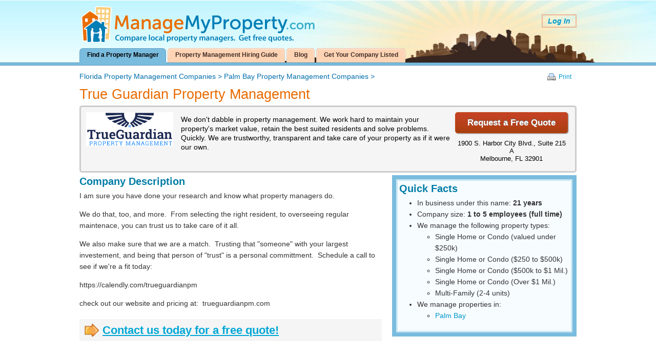

--- FILE ---
content_type: text/html; charset=UTF-8
request_url: https://www.managemyproperty.com/companies/true-guardian-property-management-6720
body_size: 17241
content:
<!DOCTYPE html PUBLIC "-//W3C//DTD HTML 4.01 Transitional//EN"
   "https://www.w3.org/TR/html4/loose.dtd">

<html>
    <head>
        <meta http-equiv="Content-Type" content="text/html; charset=utf-8"><script type="text/javascript">(window.NREUM||(NREUM={})).init={ajax:{deny_list:["bam.nr-data.net"]}};(window.NREUM||(NREUM={})).loader_config={licenseKey:"1587039527",applicationID:"208195992",browserID:"208196152"};;/*! For license information please see nr-loader-rum-1.302.0.min.js.LICENSE.txt */
(()=>{var e,t,r={122:(e,t,r)=>{"use strict";r.d(t,{a:()=>i});var n=r(944);function i(e,t){try{if(!e||"object"!=typeof e)return(0,n.R)(3);if(!t||"object"!=typeof t)return(0,n.R)(4);const r=Object.create(Object.getPrototypeOf(t),Object.getOwnPropertyDescriptors(t)),a=0===Object.keys(r).length?e:r;for(let o in a)if(void 0!==e[o])try{if(null===e[o]){r[o]=null;continue}Array.isArray(e[o])&&Array.isArray(t[o])?r[o]=Array.from(new Set([...e[o],...t[o]])):"object"==typeof e[o]&&"object"==typeof t[o]?r[o]=i(e[o],t[o]):r[o]=e[o]}catch(e){r[o]||(0,n.R)(1,e)}return r}catch(e){(0,n.R)(2,e)}}},154:(e,t,r)=>{"use strict";r.d(t,{OF:()=>c,RI:()=>i,WN:()=>u,bv:()=>a,gm:()=>o,mw:()=>s,sb:()=>d});var n=r(863);const i="undefined"!=typeof window&&!!window.document,a="undefined"!=typeof WorkerGlobalScope&&("undefined"!=typeof self&&self instanceof WorkerGlobalScope&&self.navigator instanceof WorkerNavigator||"undefined"!=typeof globalThis&&globalThis instanceof WorkerGlobalScope&&globalThis.navigator instanceof WorkerNavigator),o=i?window:"undefined"!=typeof WorkerGlobalScope&&("undefined"!=typeof self&&self instanceof WorkerGlobalScope&&self||"undefined"!=typeof globalThis&&globalThis instanceof WorkerGlobalScope&&globalThis),s=Boolean("hidden"===o?.document?.visibilityState),c=/iPad|iPhone|iPod/.test(o.navigator?.userAgent),d=c&&"undefined"==typeof SharedWorker,u=((()=>{const e=o.navigator?.userAgent?.match(/Firefox[/\s](\d+\.\d+)/);Array.isArray(e)&&e.length>=2&&e[1]})(),Date.now()-(0,n.t)())},163:(e,t,r)=>{"use strict";r.d(t,{j:()=>T});var n=r(384),i=r(741);var a=r(555);r(860).K7.genericEvents;const o="experimental.resources",s="register",c=e=>{if(!e||"string"!=typeof e)return!1;try{document.createDocumentFragment().querySelector(e)}catch{return!1}return!0};var d=r(614),u=r(944),l=r(122);const f="[data-nr-mask]",g=e=>(0,l.a)(e,(()=>{const e={feature_flags:[],experimental:{allow_registered_children:!1,resources:!1},mask_selector:"*",block_selector:"[data-nr-block]",mask_input_options:{color:!1,date:!1,"datetime-local":!1,email:!1,month:!1,number:!1,range:!1,search:!1,tel:!1,text:!1,time:!1,url:!1,week:!1,textarea:!1,select:!1,password:!0}};return{ajax:{deny_list:void 0,block_internal:!0,enabled:!0,autoStart:!0},api:{get allow_registered_children(){return e.feature_flags.includes(s)||e.experimental.allow_registered_children},set allow_registered_children(t){e.experimental.allow_registered_children=t},duplicate_registered_data:!1},distributed_tracing:{enabled:void 0,exclude_newrelic_header:void 0,cors_use_newrelic_header:void 0,cors_use_tracecontext_headers:void 0,allowed_origins:void 0},get feature_flags(){return e.feature_flags},set feature_flags(t){e.feature_flags=t},generic_events:{enabled:!0,autoStart:!0},harvest:{interval:30},jserrors:{enabled:!0,autoStart:!0},logging:{enabled:!0,autoStart:!0},metrics:{enabled:!0,autoStart:!0},obfuscate:void 0,page_action:{enabled:!0},page_view_event:{enabled:!0,autoStart:!0},page_view_timing:{enabled:!0,autoStart:!0},performance:{capture_marks:!1,capture_measures:!1,capture_detail:!0,resources:{get enabled(){return e.feature_flags.includes(o)||e.experimental.resources},set enabled(t){e.experimental.resources=t},asset_types:[],first_party_domains:[],ignore_newrelic:!0}},privacy:{cookies_enabled:!0},proxy:{assets:void 0,beacon:void 0},session:{expiresMs:d.wk,inactiveMs:d.BB},session_replay:{autoStart:!0,enabled:!1,preload:!1,sampling_rate:10,error_sampling_rate:100,collect_fonts:!1,inline_images:!1,fix_stylesheets:!0,mask_all_inputs:!0,get mask_text_selector(){return e.mask_selector},set mask_text_selector(t){c(t)?e.mask_selector="".concat(t,",").concat(f):""===t||null===t?e.mask_selector=f:(0,u.R)(5,t)},get block_class(){return"nr-block"},get ignore_class(){return"nr-ignore"},get mask_text_class(){return"nr-mask"},get block_selector(){return e.block_selector},set block_selector(t){c(t)?e.block_selector+=",".concat(t):""!==t&&(0,u.R)(6,t)},get mask_input_options(){return e.mask_input_options},set mask_input_options(t){t&&"object"==typeof t?e.mask_input_options={...t,password:!0}:(0,u.R)(7,t)}},session_trace:{enabled:!0,autoStart:!0},soft_navigations:{enabled:!0,autoStart:!0},spa:{enabled:!0,autoStart:!0},ssl:void 0,user_actions:{enabled:!0,elementAttributes:["id","className","tagName","type"]}}})());var p=r(154),m=r(324);let h=0;const v={buildEnv:m.F3,distMethod:m.Xs,version:m.xv,originTime:p.WN},b={appMetadata:{},customTransaction:void 0,denyList:void 0,disabled:!1,harvester:void 0,isolatedBacklog:!1,isRecording:!1,loaderType:void 0,maxBytes:3e4,obfuscator:void 0,onerror:void 0,ptid:void 0,releaseIds:{},session:void 0,timeKeeper:void 0,registeredEntities:[],jsAttributesMetadata:{bytes:0},get harvestCount(){return++h}},y=e=>{const t=(0,l.a)(e,b),r=Object.keys(v).reduce((e,t)=>(e[t]={value:v[t],writable:!1,configurable:!0,enumerable:!0},e),{});return Object.defineProperties(t,r)};var _=r(701);const w=e=>{const t=e.startsWith("http");e+="/",r.p=t?e:"https://"+e};var x=r(836),k=r(241);const S={accountID:void 0,trustKey:void 0,agentID:void 0,licenseKey:void 0,applicationID:void 0,xpid:void 0},A=e=>(0,l.a)(e,S),R=new Set;function T(e,t={},r,o){let{init:s,info:c,loader_config:d,runtime:u={},exposed:l=!0}=t;if(!c){const e=(0,n.pV)();s=e.init,c=e.info,d=e.loader_config}e.init=g(s||{}),e.loader_config=A(d||{}),c.jsAttributes??={},p.bv&&(c.jsAttributes.isWorker=!0),e.info=(0,a.D)(c);const f=e.init,m=[c.beacon,c.errorBeacon];R.has(e.agentIdentifier)||(f.proxy.assets&&(w(f.proxy.assets),m.push(f.proxy.assets)),f.proxy.beacon&&m.push(f.proxy.beacon),e.beacons=[...m],function(e){const t=(0,n.pV)();Object.getOwnPropertyNames(i.W.prototype).forEach(r=>{const n=i.W.prototype[r];if("function"!=typeof n||"constructor"===n)return;let a=t[r];e[r]&&!1!==e.exposed&&"micro-agent"!==e.runtime?.loaderType&&(t[r]=(...t)=>{const n=e[r](...t);return a?a(...t):n})})}(e),(0,n.US)("activatedFeatures",_.B),e.runSoftNavOverSpa&&=!0===f.soft_navigations.enabled&&f.feature_flags.includes("soft_nav")),u.denyList=[...f.ajax.deny_list||[],...f.ajax.block_internal?m:[]],u.ptid=e.agentIdentifier,u.loaderType=r,e.runtime=y(u),R.has(e.agentIdentifier)||(e.ee=x.ee.get(e.agentIdentifier),e.exposed=l,(0,k.W)({agentIdentifier:e.agentIdentifier,drained:!!_.B?.[e.agentIdentifier],type:"lifecycle",name:"initialize",feature:void 0,data:e.config})),R.add(e.agentIdentifier)}},234:(e,t,r)=>{"use strict";r.d(t,{W:()=>a});var n=r(836),i=r(687);class a{constructor(e,t){this.agentIdentifier=e,this.ee=n.ee.get(e),this.featureName=t,this.blocked=!1}deregisterDrain(){(0,i.x3)(this.agentIdentifier,this.featureName)}}},241:(e,t,r)=>{"use strict";r.d(t,{W:()=>a});var n=r(154);const i="newrelic";function a(e={}){try{n.gm.dispatchEvent(new CustomEvent(i,{detail:e}))}catch(e){}}},261:(e,t,r)=>{"use strict";r.d(t,{$9:()=>d,BL:()=>s,CH:()=>g,Dl:()=>_,Fw:()=>y,PA:()=>h,Pl:()=>n,Tb:()=>l,U2:()=>a,V1:()=>k,Wb:()=>x,bt:()=>b,cD:()=>v,d3:()=>w,dT:()=>c,eY:()=>p,fF:()=>f,hG:()=>i,k6:()=>o,nb:()=>m,o5:()=>u});const n="api-",i="addPageAction",a="addToTrace",o="addRelease",s="finished",c="interaction",d="log",u="noticeError",l="pauseReplay",f="recordCustomEvent",g="recordReplay",p="register",m="setApplicationVersion",h="setCurrentRouteName",v="setCustomAttribute",b="setErrorHandler",y="setPageViewName",_="setUserId",w="start",x="wrapLogger",k="measure"},289:(e,t,r)=>{"use strict";r.d(t,{GG:()=>a,Qr:()=>s,sB:()=>o});var n=r(878);function i(){return"undefined"==typeof document||"complete"===document.readyState}function a(e,t){if(i())return e();(0,n.sp)("load",e,t)}function o(e){if(i())return e();(0,n.DD)("DOMContentLoaded",e)}function s(e){if(i())return e();(0,n.sp)("popstate",e)}},324:(e,t,r)=>{"use strict";r.d(t,{F3:()=>i,Xs:()=>a,xv:()=>n});const n="1.302.0",i="PROD",a="CDN"},374:(e,t,r)=>{r.nc=(()=>{try{return document?.currentScript?.nonce}catch(e){}return""})()},384:(e,t,r)=>{"use strict";r.d(t,{NT:()=>o,US:()=>u,Zm:()=>s,bQ:()=>d,dV:()=>c,pV:()=>l});var n=r(154),i=r(863),a=r(910);const o={beacon:"bam.nr-data.net",errorBeacon:"bam.nr-data.net"};function s(){return n.gm.NREUM||(n.gm.NREUM={}),void 0===n.gm.newrelic&&(n.gm.newrelic=n.gm.NREUM),n.gm.NREUM}function c(){let e=s();return e.o||(e.o={ST:n.gm.setTimeout,SI:n.gm.setImmediate||n.gm.setInterval,CT:n.gm.clearTimeout,XHR:n.gm.XMLHttpRequest,REQ:n.gm.Request,EV:n.gm.Event,PR:n.gm.Promise,MO:n.gm.MutationObserver,FETCH:n.gm.fetch,WS:n.gm.WebSocket},(0,a.i)(...Object.values(e.o))),e}function d(e,t){let r=s();r.initializedAgents??={},t.initializedAt={ms:(0,i.t)(),date:new Date},r.initializedAgents[e]=t}function u(e,t){s()[e]=t}function l(){return function(){let e=s();const t=e.info||{};e.info={beacon:o.beacon,errorBeacon:o.errorBeacon,...t}}(),function(){let e=s();const t=e.init||{};e.init={...t}}(),c(),function(){let e=s();const t=e.loader_config||{};e.loader_config={...t}}(),s()}},389:(e,t,r)=>{"use strict";function n(e,t=500,r={}){const n=r?.leading||!1;let i;return(...r)=>{n&&void 0===i&&(e.apply(this,r),i=setTimeout(()=>{i=clearTimeout(i)},t)),n||(clearTimeout(i),i=setTimeout(()=>{e.apply(this,r)},t))}}function i(e){let t=!1;return(...r)=>{t||(t=!0,e.apply(this,r))}}r.d(t,{J:()=>i,s:()=>n})},555:(e,t,r)=>{"use strict";r.d(t,{D:()=>s,f:()=>o});var n=r(384),i=r(122);const a={beacon:n.NT.beacon,errorBeacon:n.NT.errorBeacon,licenseKey:void 0,applicationID:void 0,sa:void 0,queueTime:void 0,applicationTime:void 0,ttGuid:void 0,user:void 0,account:void 0,product:void 0,extra:void 0,jsAttributes:{},userAttributes:void 0,atts:void 0,transactionName:void 0,tNamePlain:void 0};function o(e){try{return!!e.licenseKey&&!!e.errorBeacon&&!!e.applicationID}catch(e){return!1}}const s=e=>(0,i.a)(e,a)},566:(e,t,r)=>{"use strict";r.d(t,{LA:()=>s,bz:()=>o});var n=r(154);const i="xxxxxxxx-xxxx-4xxx-yxxx-xxxxxxxxxxxx";function a(e,t){return e?15&e[t]:16*Math.random()|0}function o(){const e=n.gm?.crypto||n.gm?.msCrypto;let t,r=0;return e&&e.getRandomValues&&(t=e.getRandomValues(new Uint8Array(30))),i.split("").map(e=>"x"===e?a(t,r++).toString(16):"y"===e?(3&a()|8).toString(16):e).join("")}function s(e){const t=n.gm?.crypto||n.gm?.msCrypto;let r,i=0;t&&t.getRandomValues&&(r=t.getRandomValues(new Uint8Array(e)));const o=[];for(var s=0;s<e;s++)o.push(a(r,i++).toString(16));return o.join("")}},606:(e,t,r)=>{"use strict";r.d(t,{i:()=>a});var n=r(908);a.on=o;var i=a.handlers={};function a(e,t,r,a){o(a||n.d,i,e,t,r)}function o(e,t,r,i,a){a||(a="feature"),e||(e=n.d);var o=t[a]=t[a]||{};(o[r]=o[r]||[]).push([e,i])}},607:(e,t,r)=>{"use strict";r.d(t,{W:()=>n});const n=(0,r(566).bz)()},614:(e,t,r)=>{"use strict";r.d(t,{BB:()=>o,H3:()=>n,g:()=>d,iL:()=>c,tS:()=>s,uh:()=>i,wk:()=>a});const n="NRBA",i="SESSION",a=144e5,o=18e5,s={STARTED:"session-started",PAUSE:"session-pause",RESET:"session-reset",RESUME:"session-resume",UPDATE:"session-update"},c={SAME_TAB:"same-tab",CROSS_TAB:"cross-tab"},d={OFF:0,FULL:1,ERROR:2}},630:(e,t,r)=>{"use strict";r.d(t,{T:()=>n});const n=r(860).K7.pageViewEvent},646:(e,t,r)=>{"use strict";r.d(t,{y:()=>n});class n{constructor(e){this.contextId=e}}},687:(e,t,r)=>{"use strict";r.d(t,{Ak:()=>d,Ze:()=>f,x3:()=>u});var n=r(241),i=r(836),a=r(606),o=r(860),s=r(646);const c={};function d(e,t){const r={staged:!1,priority:o.P3[t]||0};l(e),c[e].get(t)||c[e].set(t,r)}function u(e,t){e&&c[e]&&(c[e].get(t)&&c[e].delete(t),p(e,t,!1),c[e].size&&g(e))}function l(e){if(!e)throw new Error("agentIdentifier required");c[e]||(c[e]=new Map)}function f(e="",t="feature",r=!1){if(l(e),!e||!c[e].get(t)||r)return p(e,t);c[e].get(t).staged=!0,g(e)}function g(e){const t=Array.from(c[e]);t.every(([e,t])=>t.staged)&&(t.sort((e,t)=>e[1].priority-t[1].priority),t.forEach(([t])=>{c[e].delete(t),p(e,t)}))}function p(e,t,r=!0){const o=e?i.ee.get(e):i.ee,c=a.i.handlers;if(!o.aborted&&o.backlog&&c){if((0,n.W)({agentIdentifier:e,type:"lifecycle",name:"drain",feature:t}),r){const e=o.backlog[t],r=c[t];if(r){for(let t=0;e&&t<e.length;++t)m(e[t],r);Object.entries(r).forEach(([e,t])=>{Object.values(t||{}).forEach(t=>{t[0]?.on&&t[0]?.context()instanceof s.y&&t[0].on(e,t[1])})})}}o.isolatedBacklog||delete c[t],o.backlog[t]=null,o.emit("drain-"+t,[])}}function m(e,t){var r=e[1];Object.values(t[r]||{}).forEach(t=>{var r=e[0];if(t[0]===r){var n=t[1],i=e[3],a=e[2];n.apply(i,a)}})}},699:(e,t,r)=>{"use strict";r.d(t,{It:()=>a,KC:()=>s,No:()=>i,qh:()=>o});var n=r(860);const i=16e3,a=1e6,o="SESSION_ERROR",s={[n.K7.logging]:!0,[n.K7.genericEvents]:!1,[n.K7.jserrors]:!1,[n.K7.ajax]:!1}},701:(e,t,r)=>{"use strict";r.d(t,{B:()=>a,t:()=>o});var n=r(241);const i=new Set,a={};function o(e,t){const r=t.agentIdentifier;a[r]??={},e&&"object"==typeof e&&(i.has(r)||(t.ee.emit("rumresp",[e]),a[r]=e,i.add(r),(0,n.W)({agentIdentifier:r,loaded:!0,drained:!0,type:"lifecycle",name:"load",feature:void 0,data:e})))}},741:(e,t,r)=>{"use strict";r.d(t,{W:()=>a});var n=r(944),i=r(261);class a{#e(e,...t){if(this[e]!==a.prototype[e])return this[e](...t);(0,n.R)(35,e)}addPageAction(e,t){return this.#e(i.hG,e,t)}register(e){return this.#e(i.eY,e)}recordCustomEvent(e,t){return this.#e(i.fF,e,t)}setPageViewName(e,t){return this.#e(i.Fw,e,t)}setCustomAttribute(e,t,r){return this.#e(i.cD,e,t,r)}noticeError(e,t){return this.#e(i.o5,e,t)}setUserId(e){return this.#e(i.Dl,e)}setApplicationVersion(e){return this.#e(i.nb,e)}setErrorHandler(e){return this.#e(i.bt,e)}addRelease(e,t){return this.#e(i.k6,e,t)}log(e,t){return this.#e(i.$9,e,t)}start(){return this.#e(i.d3)}finished(e){return this.#e(i.BL,e)}recordReplay(){return this.#e(i.CH)}pauseReplay(){return this.#e(i.Tb)}addToTrace(e){return this.#e(i.U2,e)}setCurrentRouteName(e){return this.#e(i.PA,e)}interaction(e){return this.#e(i.dT,e)}wrapLogger(e,t,r){return this.#e(i.Wb,e,t,r)}measure(e,t){return this.#e(i.V1,e,t)}}},773:(e,t,r)=>{"use strict";r.d(t,{z_:()=>a,XG:()=>s,TZ:()=>n,rs:()=>i,xV:()=>o});r(154),r(566),r(384);const n=r(860).K7.metrics,i="sm",a="cm",o="storeSupportabilityMetrics",s="storeEventMetrics"},782:(e,t,r)=>{"use strict";r.d(t,{T:()=>n});const n=r(860).K7.pageViewTiming},836:(e,t,r)=>{"use strict";r.d(t,{P:()=>s,ee:()=>c});var n=r(384),i=r(990),a=r(646),o=r(607);const s="nr@context:".concat(o.W),c=function e(t,r){var n={},o={},u={},l=!1;try{l=16===r.length&&d.initializedAgents?.[r]?.runtime.isolatedBacklog}catch(e){}var f={on:p,addEventListener:p,removeEventListener:function(e,t){var r=n[e];if(!r)return;for(var i=0;i<r.length;i++)r[i]===t&&r.splice(i,1)},emit:function(e,r,n,i,a){!1!==a&&(a=!0);if(c.aborted&&!i)return;t&&a&&t.emit(e,r,n);var s=g(n);m(e).forEach(e=>{e.apply(s,r)});var d=v()[o[e]];d&&d.push([f,e,r,s]);return s},get:h,listeners:m,context:g,buffer:function(e,t){const r=v();if(t=t||"feature",f.aborted)return;Object.entries(e||{}).forEach(([e,n])=>{o[n]=t,t in r||(r[t]=[])})},abort:function(){f._aborted=!0,Object.keys(f.backlog).forEach(e=>{delete f.backlog[e]})},isBuffering:function(e){return!!v()[o[e]]},debugId:r,backlog:l?{}:t&&"object"==typeof t.backlog?t.backlog:{},isolatedBacklog:l};return Object.defineProperty(f,"aborted",{get:()=>{let e=f._aborted||!1;return e||(t&&(e=t.aborted),e)}}),f;function g(e){return e&&e instanceof a.y?e:e?(0,i.I)(e,s,()=>new a.y(s)):new a.y(s)}function p(e,t){n[e]=m(e).concat(t)}function m(e){return n[e]||[]}function h(t){return u[t]=u[t]||e(f,t)}function v(){return f.backlog}}(void 0,"globalEE"),d=(0,n.Zm)();d.ee||(d.ee=c)},843:(e,t,r)=>{"use strict";r.d(t,{u:()=>i});var n=r(878);function i(e,t=!1,r,i){(0,n.DD)("visibilitychange",function(){if(t)return void("hidden"===document.visibilityState&&e());e(document.visibilityState)},r,i)}},860:(e,t,r)=>{"use strict";r.d(t,{$J:()=>u,K7:()=>c,P3:()=>d,XX:()=>i,Yy:()=>s,df:()=>a,qY:()=>n,v4:()=>o});const n="events",i="jserrors",a="browser/blobs",o="rum",s="browser/logs",c={ajax:"ajax",genericEvents:"generic_events",jserrors:i,logging:"logging",metrics:"metrics",pageAction:"page_action",pageViewEvent:"page_view_event",pageViewTiming:"page_view_timing",sessionReplay:"session_replay",sessionTrace:"session_trace",softNav:"soft_navigations",spa:"spa"},d={[c.pageViewEvent]:1,[c.pageViewTiming]:2,[c.metrics]:3,[c.jserrors]:4,[c.spa]:5,[c.ajax]:6,[c.sessionTrace]:7,[c.softNav]:8,[c.sessionReplay]:9,[c.logging]:10,[c.genericEvents]:11},u={[c.pageViewEvent]:o,[c.pageViewTiming]:n,[c.ajax]:n,[c.spa]:n,[c.softNav]:n,[c.metrics]:i,[c.jserrors]:i,[c.sessionTrace]:a,[c.sessionReplay]:a,[c.logging]:s,[c.genericEvents]:"ins"}},863:(e,t,r)=>{"use strict";function n(){return Math.floor(performance.now())}r.d(t,{t:()=>n})},878:(e,t,r)=>{"use strict";function n(e,t){return{capture:e,passive:!1,signal:t}}function i(e,t,r=!1,i){window.addEventListener(e,t,n(r,i))}function a(e,t,r=!1,i){document.addEventListener(e,t,n(r,i))}r.d(t,{DD:()=>a,jT:()=>n,sp:()=>i})},908:(e,t,r)=>{"use strict";r.d(t,{d:()=>n,p:()=>i});var n=r(836).ee.get("handle");function i(e,t,r,i,a){a?(a.buffer([e],i),a.emit(e,t,r)):(n.buffer([e],i),n.emit(e,t,r))}},910:(e,t,r)=>{"use strict";r.d(t,{i:()=>a});var n=r(944);const i=new Map;function a(...e){return e.every(e=>{if(i.has(e))return i.get(e);const t="function"==typeof e&&e.toString().includes("[native code]");return t||(0,n.R)(64,e?.name||e?.toString()),i.set(e,t),t})}},944:(e,t,r)=>{"use strict";r.d(t,{R:()=>i});var n=r(241);function i(e,t){"function"==typeof console.debug&&(console.debug("New Relic Warning: https://github.com/newrelic/newrelic-browser-agent/blob/main/docs/warning-codes.md#".concat(e),t),(0,n.W)({agentIdentifier:null,drained:null,type:"data",name:"warn",feature:"warn",data:{code:e,secondary:t}}))}},990:(e,t,r)=>{"use strict";r.d(t,{I:()=>i});var n=Object.prototype.hasOwnProperty;function i(e,t,r){if(n.call(e,t))return e[t];var i=r();if(Object.defineProperty&&Object.keys)try{return Object.defineProperty(e,t,{value:i,writable:!0,enumerable:!1}),i}catch(e){}return e[t]=i,i}}},n={};function i(e){var t=n[e];if(void 0!==t)return t.exports;var a=n[e]={exports:{}};return r[e](a,a.exports,i),a.exports}i.m=r,i.d=(e,t)=>{for(var r in t)i.o(t,r)&&!i.o(e,r)&&Object.defineProperty(e,r,{enumerable:!0,get:t[r]})},i.f={},i.e=e=>Promise.all(Object.keys(i.f).reduce((t,r)=>(i.f[r](e,t),t),[])),i.u=e=>"nr-rum-1.302.0.min.js",i.o=(e,t)=>Object.prototype.hasOwnProperty.call(e,t),e={},t="NRBA-1.302.0.PROD:",i.l=(r,n,a,o)=>{if(e[r])e[r].push(n);else{var s,c;if(void 0!==a)for(var d=document.getElementsByTagName("script"),u=0;u<d.length;u++){var l=d[u];if(l.getAttribute("src")==r||l.getAttribute("data-webpack")==t+a){s=l;break}}if(!s){c=!0;var f={296:"sha512-wOb3n9Oo7XFlPj8/eeDjhAZxpAcaDdsBkC//L8axozi0po4wdPEJ2ECVlu9KEBVFgfQVL0TCY6kPzr0KcVfkBQ=="};(s=document.createElement("script")).charset="utf-8",i.nc&&s.setAttribute("nonce",i.nc),s.setAttribute("data-webpack",t+a),s.src=r,0!==s.src.indexOf(window.location.origin+"/")&&(s.crossOrigin="anonymous"),f[o]&&(s.integrity=f[o])}e[r]=[n];var g=(t,n)=>{s.onerror=s.onload=null,clearTimeout(p);var i=e[r];if(delete e[r],s.parentNode&&s.parentNode.removeChild(s),i&&i.forEach(e=>e(n)),t)return t(n)},p=setTimeout(g.bind(null,void 0,{type:"timeout",target:s}),12e4);s.onerror=g.bind(null,s.onerror),s.onload=g.bind(null,s.onload),c&&document.head.appendChild(s)}},i.r=e=>{"undefined"!=typeof Symbol&&Symbol.toStringTag&&Object.defineProperty(e,Symbol.toStringTag,{value:"Module"}),Object.defineProperty(e,"__esModule",{value:!0})},i.p="https://js-agent.newrelic.com/",(()=>{var e={374:0,840:0};i.f.j=(t,r)=>{var n=i.o(e,t)?e[t]:void 0;if(0!==n)if(n)r.push(n[2]);else{var a=new Promise((r,i)=>n=e[t]=[r,i]);r.push(n[2]=a);var o=i.p+i.u(t),s=new Error;i.l(o,r=>{if(i.o(e,t)&&(0!==(n=e[t])&&(e[t]=void 0),n)){var a=r&&("load"===r.type?"missing":r.type),o=r&&r.target&&r.target.src;s.message="Loading chunk "+t+" failed.\n("+a+": "+o+")",s.name="ChunkLoadError",s.type=a,s.request=o,n[1](s)}},"chunk-"+t,t)}};var t=(t,r)=>{var n,a,[o,s,c]=r,d=0;if(o.some(t=>0!==e[t])){for(n in s)i.o(s,n)&&(i.m[n]=s[n]);if(c)c(i)}for(t&&t(r);d<o.length;d++)a=o[d],i.o(e,a)&&e[a]&&e[a][0](),e[a]=0},r=self["webpackChunk:NRBA-1.302.0.PROD"]=self["webpackChunk:NRBA-1.302.0.PROD"]||[];r.forEach(t.bind(null,0)),r.push=t.bind(null,r.push.bind(r))})(),(()=>{"use strict";i(374);var e=i(566),t=i(741);class r extends t.W{agentIdentifier=(0,e.LA)(16)}var n=i(860);const a=Object.values(n.K7);var o=i(163);var s=i(908),c=i(863),d=i(261),u=i(241),l=i(944),f=i(701),g=i(773);function p(e,t,i,a){const o=a||i;!o||o[e]&&o[e]!==r.prototype[e]||(o[e]=function(){(0,s.p)(g.xV,["API/"+e+"/called"],void 0,n.K7.metrics,i.ee),(0,u.W)({agentIdentifier:i.agentIdentifier,drained:!!f.B?.[i.agentIdentifier],type:"data",name:"api",feature:d.Pl+e,data:{}});try{return t.apply(this,arguments)}catch(e){(0,l.R)(23,e)}})}function m(e,t,r,n,i){const a=e.info;null===r?delete a.jsAttributes[t]:a.jsAttributes[t]=r,(i||null===r)&&(0,s.p)(d.Pl+n,[(0,c.t)(),t,r],void 0,"session",e.ee)}var h=i(687),v=i(234),b=i(289),y=i(154),_=i(384);const w=e=>y.RI&&!0===e?.privacy.cookies_enabled;function x(e){return!!(0,_.dV)().o.MO&&w(e)&&!0===e?.session_trace.enabled}var k=i(389),S=i(699);class A extends v.W{constructor(e,t){super(e.agentIdentifier,t),this.agentRef=e,this.abortHandler=void 0,this.featAggregate=void 0,this.onAggregateImported=void 0,this.deferred=Promise.resolve(),!1===e.init[this.featureName].autoStart?this.deferred=new Promise((t,r)=>{this.ee.on("manual-start-all",(0,k.J)(()=>{(0,h.Ak)(e.agentIdentifier,this.featureName),t()}))}):(0,h.Ak)(e.agentIdentifier,t)}importAggregator(e,t,r={}){if(this.featAggregate)return;let n;this.onAggregateImported=new Promise(e=>{n=e});const a=async()=>{let a;await this.deferred;try{if(w(e.init)){const{setupAgentSession:t}=await i.e(296).then(i.bind(i,305));a=t(e)}}catch(e){(0,l.R)(20,e),this.ee.emit("internal-error",[e]),(0,s.p)(S.qh,[e],void 0,this.featureName,this.ee)}try{if(!this.#t(this.featureName,a,e.init))return(0,h.Ze)(this.agentIdentifier,this.featureName),void n(!1);const{Aggregate:i}=await t();this.featAggregate=new i(e,r),e.runtime.harvester.initializedAggregates.push(this.featAggregate),n(!0)}catch(e){(0,l.R)(34,e),this.abortHandler?.(),(0,h.Ze)(this.agentIdentifier,this.featureName,!0),n(!1),this.ee&&this.ee.abort()}};y.RI?(0,b.GG)(()=>a(),!0):a()}#t(e,t,r){if(this.blocked)return!1;switch(e){case n.K7.sessionReplay:return x(r)&&!!t;case n.K7.sessionTrace:return!!t;default:return!0}}}var R=i(630),T=i(614);class E extends A{static featureName=R.T;constructor(e){var t;super(e,R.T),this.setupInspectionEvents(e.agentIdentifier),t=e,p(d.Fw,function(e,r){"string"==typeof e&&("/"!==e.charAt(0)&&(e="/"+e),t.runtime.customTransaction=(r||"http://custom.transaction")+e,(0,s.p)(d.Pl+d.Fw,[(0,c.t)()],void 0,void 0,t.ee))},t),this.ee.on("api-send-rum",(e,t)=>(0,s.p)("send-rum",[e,t],void 0,this.featureName,this.ee)),this.importAggregator(e,()=>i.e(296).then(i.bind(i,108)))}setupInspectionEvents(e){const t=(t,r)=>{t&&(0,u.W)({agentIdentifier:e,timeStamp:t.timeStamp,loaded:"complete"===t.target.readyState,type:"window",name:r,data:t.target.location+""})};(0,b.sB)(e=>{t(e,"DOMContentLoaded")}),(0,b.GG)(e=>{t(e,"load")}),(0,b.Qr)(e=>{t(e,"navigate")}),this.ee.on(T.tS.UPDATE,(t,r)=>{(0,u.W)({agentIdentifier:e,type:"lifecycle",name:"session",data:r})})}}var N=i(843),j=i(878),I=i(782);class O extends A{static featureName=I.T;constructor(e){super(e,I.T),y.RI&&((0,N.u)(()=>(0,s.p)("docHidden",[(0,c.t)()],void 0,I.T,this.ee),!0),(0,j.sp)("pagehide",()=>(0,s.p)("winPagehide",[(0,c.t)()],void 0,I.T,this.ee)),this.importAggregator(e,()=>i.e(296).then(i.bind(i,350))))}}class P extends A{static featureName=g.TZ;constructor(e){super(e,g.TZ),y.RI&&document.addEventListener("securitypolicyviolation",e=>{(0,s.p)(g.xV,["Generic/CSPViolation/Detected"],void 0,this.featureName,this.ee)}),this.importAggregator(e,()=>i.e(296).then(i.bind(i,623)))}}new class extends r{constructor(e){var t;(super(),y.gm)?(this.features={},(0,_.bQ)(this.agentIdentifier,this),this.desiredFeatures=new Set(e.features||[]),this.desiredFeatures.add(E),this.runSoftNavOverSpa=[...this.desiredFeatures].some(e=>e.featureName===n.K7.softNav),(0,o.j)(this,e,e.loaderType||"agent"),t=this,p(d.cD,function(e,r,n=!1){if("string"==typeof e){if(["string","number","boolean"].includes(typeof r)||null===r)return m(t,e,r,d.cD,n);(0,l.R)(40,typeof r)}else(0,l.R)(39,typeof e)},t),function(e){p(d.Dl,function(t){if("string"==typeof t||null===t)return m(e,"enduser.id",t,d.Dl,!0);(0,l.R)(41,typeof t)},e)}(this),function(e){p(d.nb,function(t){if("string"==typeof t||null===t)return m(e,"application.version",t,d.nb,!1);(0,l.R)(42,typeof t)},e)}(this),function(e){p(d.d3,function(){e.ee.emit("manual-start-all")},e)}(this),this.run()):(0,l.R)(21)}get config(){return{info:this.info,init:this.init,loader_config:this.loader_config,runtime:this.runtime}}get api(){return this}run(){try{const e=function(e){const t={};return a.forEach(r=>{t[r]=!!e[r]?.enabled}),t}(this.init),t=[...this.desiredFeatures];t.sort((e,t)=>n.P3[e.featureName]-n.P3[t.featureName]),t.forEach(t=>{if(!e[t.featureName]&&t.featureName!==n.K7.pageViewEvent)return;if(this.runSoftNavOverSpa&&t.featureName===n.K7.spa)return;if(!this.runSoftNavOverSpa&&t.featureName===n.K7.softNav)return;const r=function(e){switch(e){case n.K7.ajax:return[n.K7.jserrors];case n.K7.sessionTrace:return[n.K7.ajax,n.K7.pageViewEvent];case n.K7.sessionReplay:return[n.K7.sessionTrace];case n.K7.pageViewTiming:return[n.K7.pageViewEvent];default:return[]}}(t.featureName).filter(e=>!(e in this.features));r.length>0&&(0,l.R)(36,{targetFeature:t.featureName,missingDependencies:r}),this.features[t.featureName]=new t(this)})}catch(e){(0,l.R)(22,e);for(const e in this.features)this.features[e].abortHandler?.();const t=(0,_.Zm)();delete t.initializedAgents[this.agentIdentifier]?.features,delete this.sharedAggregator;return t.ee.get(this.agentIdentifier).abort(),!1}}}({features:[E,O,P],loaderType:"lite"})})()})();</script>
        <meta name=viewport content="width=device-width, initial-scale=1">
        <title>True Guardian Property Management</title>
        <link rel="shortcut icon" href="https://www.managemyproperty.com/assets/img/favicon.ico" mce_href="https://www.managemyproperty.com/assets/img/favicon.ico"/>
                    <meta name="description" content="Contact True Guardian Property Management, a property management company in Palm Bay, serving Single Home or Condo, Multi-Family.">
                        
        
        <!-- Google Plus 1 Meta Tags -->
        <html itemscope itemtype="https://schema.org/Article">
        <meta itemprop="name" content="True Guardian Property Management">
                    <meta itemprop="description" content="Contact True Guardian Property Management, a property management company in Palm Bay, serving Single Home or Condo, Multi-Family.">
                        <!-- End Google Plus 1 Meta Tags -->

        <!-- FB Open Graph Meta Tags -->
                <meta property="og:title" content="True Guardian Property Management" />
        <meta property="og:type" content="company" />
        <meta property="og:url" content="https://www.managemyproperty.com/companies/true-guardian-property-management-6720" />
                <meta property="og:site_name" content="Manage My Property" />
        <meta property="fb:admins" content="1002317011" />
        <!-- End FB Open Graph Meta Tags -->


        <style type="text/css">
            @import "/css/main.css";
        </style>
        <!--[if IE 6]>
        	<link rel="stylesheet" href="https://www.managemyproperty.com/css/iesix.css" type="text/css" media="screen" title="IE6 CSS" charset="utf-8">
		<![endif]-->
        <script type="text/javascript" src="https://ajax.googleapis.com/ajax/libs/jquery/1.7/jquery.min.js"></script>
		<link type="text/css" rel="stylesheet" href="https://www.managemyproperty.com//css/jquery.popeye.css" /><link type="text/css" rel="stylesheet" href="https://www.managemyproperty.com//css/jquery.popeye.style_cleaned.css" />		<script type="text/javascript" src="https://ajax.aspnetcdn.com/ajax/jquery.validate/1.9/jquery.validate.min.js"></script><script type="text/javascript" src="https://ajax.aspnetcdn.com/ajax/jquery.validate/1.9/additional-methods.min.js"></script>                        	<script type="text/javascript" src="/javascript/user"></script>
    	        <script type="text/javascript" src="/javascript/mobile"></script>

        <script>(function(w,d,t,r,u){var f,n,i;w[u]=w[u]||[],f=function(){var o={ti:"4062961"};o.q=w[u],w[u]=new UET(o),w[u].push("pageLoad")},n=d.createElement(t),n.src=r,n.async=1,n.onload=n.onreadystatechange=function(){var s=this.readyState;s&&s!=="loaded"&&s!=="complete"||(f(),n.onload=n.onreadystatechange=null)},i=d.getElementsByTagName(t)[0],i.parentNode.insertBefore(n,i)})(window,document,"script","//bat.bing.com/bat.js","uetq");</script><noscript><img src="//bat.bing.com/action/0?ti=4062961&Ver=2" height="0" width="0" style="display:none; visibility: hidden;" /></noscript>    </head>
    <body class = "uri_companies">
    	
        <!-- Google tag (gtag.js)* -->
<script async src="https://www.googletagmanager.com/gtag/js?id=G-TB40JWNSDZ"></script>
<script>
  window.dataLayer = window.dataLayer || [];
  function gtag(){dataLayer.push(arguments);}
  gtag('js', new Date());

  gtag('config', 'G-TB40JWNSDZ');
</script>
        <!--[if IE 6]><div class="idiot"><p><b>We're sorry</b>, right now this site does not fully support the Internet Explorer 6 browser.  We're working on fixing this problem, but if possible you should consider upgrading to a more modern browser such as <a href="https://www.firefox.com/" rel="external nofollow">Firefox 4</a>, <a href="https://www.apple.com/safari/" rel="external nofollow">Safari 5</a>, or <a href="https://www.microsoft.com/ie/" rel="external nofollow">Internet Explorer 9</a> for a full experience of our site.</p></div><![endif]-->
                <div class="wrapper">
            <div class="header">
                <!--BEGIN HEADER!-->
<div class="header_background">
    <div class="header_area">
        <div class="limiter">
            <div class="logo"><a href="https://www.managemyproperty.com/" title="Find and Compare Property Management Companies"><img src="/assets/img/logo_uvp.png" alt="Property Management Companies"/></a></div>
            <div id="show-menu" class="visible-sm"></div>
            <div class="login hidden-sm">
                <span>
                                <a href="https://www.managemyproperty.com/clients/login">Log In</a>
                                </span>
            </div>
            <div class="clear"></div>
                        <div class="nav1">
                <ul class="tab">
                                    <li><a href="https://www.managemyproperty.com/find" class="current"><span>Find a Property Manager</span></a></li>
                                    <li><a href="https://www.managemyproperty.com/articles/hiring-a-property-management-company-25"><span>Property Management Hiring Guide</span></a></li>
                                    <li><a href="https://www.managemyproperty.com/blog/"><span>Blog</span></a></li>
                                    <li><a href="https://www.managemyproperty.com/services"><span>Get Your Company Listed</span></a></li>
                                    <li class="visible-sm"><a href="https://www.managemyproperty.com/clients/login"><span>Log In</span></a></li>
                </ul>
            </div>
                    </div>
    </div>
</div>
<div class="nav2">
    </div>
<div class="nav3">
    </div>
<!--END HEADER!-->            </div>
            <div class="content_area">
                <div class="content">
                		                    <div class="three_fourths">
	                        <div class="breadcrumbs">
    <label>
        <a href="https://www.managemyproperty.com/find/florida-property-management-companies">Florida Property Management Companies</a> > <a href="https://www.managemyproperty.com/find/florida/palm-bay-property-management-companies">Palm Bay Property Management Companies</a> >     </label>
</div>
<h1>True Guardian Property Management</h1>	                    </div>
                                        	                    <div class="one_fourth">
	                        <div class="controls">
        <ul>
                <li><a class="printlink" href="#Print" onclick="window.print(); return false;" title="Click here to print.">Print</a></li>        <li></li>    </ul>
    </div>

	                    </div>
                                        <div class="clear"></div>
                    <div class="fullpage">
                        <div class="profile_listing">
    <span class='listing_id hidden'>6720</span>
    <div class="col_left">
        <img class="client_logo gld_115" alt="True Guardian Property Management" src="https://managemyproperty.s3.amazonaws.com/assets/uploads/logos/6720-Logo_EmailSignature-260x101.jpg" />
    </div>
    <div class="col_mid">
        <span class="company_name">True Guardian Property Management</span>
        <span class="short_desc">We don't dabble in property management.  We work hard to maintain your property's market value, retain the best suited residents and solve problems.  Quickly.  We are trustworthy, transparent and take care of your property as if it were our own.</span>
    </div>
    <div class="col_right">
        <a href="https://www.managemyproperty.com/companies/true-guardian-property-management-6720/contact" class="button red">Request a Free Quote</a>        <span class="address">1900 S. Harbor City Blvd., Suite 215 A<br />Melbourne, FL 32901</span>

    </div>
    <div class="clear"></div>
</div>
<div class="profile">
    <div class="left_column">
        <h2>Company Description</h2>        
        <p>I am sure you have done your research and know what property managers do.</p>
<p>We do that, too, and more.&nbsp; From selecting the right resident, to overseeing regular maintenace, you can trust us to take care of it all.&nbsp;&nbsp;</p>
<p>We also make sure that we are a match.&nbsp; Trusting that "someone" with your largest investement, and being that person of "trust" is a personal committment.&nbsp; Schedule a call to see if we're a fit today:&nbsp;</p>
<p>https://calendly.com/trueguardianpm</p>
<p>check out our website and pricing at:&nbsp; trueguardianpm.com</p>        <div class="inline_cta"><a href="https://www.managemyproperty.com/companies/true-guardian-property-management-6720/contact">Contact us today for a free quote!</a></div>
    </div>
    <div class="right_column">

        <div class="right_rail">
                        <div id="quickfacts" class="mildbox">
                <h2>Quick Facts</h2>
                <ul>
                                        <li>In business under this name: <b>21 years</b></li>
                                        <li>Company size: <b>1 to 5 employees (full time)</b></li>
                                                            <li>We manage the following property types:
                        <ul>
                                                        <li>Single Home or Condo (valued under $250k)</li>
                                                        <li>Single Home or Condo ($250 to $500k)</li>
                                                        <li>Single Home or Condo ($500k to $1 Mil.)</li>
                                                        <li>Single Home or Condo (Over $1 Mil.)</li>
                                                        <li>Multi-Family (2-4 units)</li>
                                                    </ul>
                    </li>
                                                            <li>We manage properties in:
                    <ul>
                                                <li><a href="https://www.managemyproperty.com/find/florida/palm-bay-property-management-companies" title="Property management companies in Palm Bay, Melbourne, Titusville">Palm Bay</a></li>
                                            </ul>
                    </li>
                                    </ul>
            </div>
        </div>
    </div>
</div>                    </div>
                    <div class="clear"></div>
                    <div class="left_column">
                                            </div>
                    <div class="right_column">
                                            </div>
                    <div class="clear"></div>
                </div>
            </div>
            <div class="push"></div>
        </div>
                <div class="footer">
            <div class="content">
                <div class="col_one">
                    <ul>
                        <li><strong><a href="https://www.managemyproperty.com/">Find Property Management Companies</a></strong></li>
                        <li><a href="https://www.managemyproperty.com/articles/hiring-a-property-management-company-25">Guide to Hiring a Property Manager</a></li>
                        <li><a href="https://www.managemyproperty.com/services#leads">Get Property Management Leads</a></li>
                        <li><a href="https://www.leadsimple.com" target="_blank">Property Management Lead Tracking Software</a></li>
                    </ul>
                </div>
                <div class="col_two">
                    <ul>
                        <li><a href="https://www.managemyproperty.com/about">About Us</a></li>
                        <li><a href="https://www.managemyproperty.com/sitemap">Site Map</a></li>
                        <li><a href="https://www.managemyproperty.com/privacy">Privacy Policy</a></li>
                    </ul>
                </div>
                <div class="col_three">
                    <p>Copyright (c) 2009-2025 ManageMyProperty.com</p>
                </div>
                <div class="clear"></div>
            </div>
        </div>
        
        <script type="text/javascript">

// Creating custom :external selector
$.expr[':'].external = function(obj){
    return !obj.href.match(/^mailto\:/)
            && (obj.hostname != location.hostname);
};

// Add 'external' CSS class to all external links
$('a:external').addClass('external');

</script>
        <!-- JQuery New Window Script -->
<script type="text/javascript">
( function popup() {
	$( document ).ready( function() {
		$("a[rel='pop-up']").click(function () {
      		    var features = "height=700,width=1000,scrollTo,resizable=1,scrollbars=1,location=0,titlebar=0,menubar=0,toolbar=0";
      		    newwindow=window.open(this.href, 'Popup', features);
      		    return false;
 		});
 		$("area[rel='pop-up']").click(function () {
      		    var features = "height=700,width=1000,scrollTo,resizable=1,scrollbars=1,location=0,titlebar=0,menubar=0,toolbar=0";
      		    newwindow=window.open(this.href, 'Popup', features);
      		    return false;
 		});
	} );
}() );
</script>
<!-- End JQuery New Window Script -->

        
<!-- Global site tag (gtag.js) - Google Ads: 1030817145 -->
<script async src="https://www.googletagmanager.com/gtag/js?id=AW-1030817145"></script>
<script>
  window.dataLayer = window.dataLayer || [];
  function gtag(){dataLayer.push(arguments);}
  gtag('js', new Date());

  gtag('config', 'AW-1030817145');
</script>


<!-- Event snippet for Visited * remarketing page -->
<script>
  gtag('event', 'conversion', {
      'send_to': 'AW-1030817145/m1jQCL_QvgIQ-YrE6wM',
      'aw_remarketing_only': true
  });
</script>








<!-- Event snippet for Visited /companies* remarketing page -->
<script>
  gtag('event', 'conversion', {
      'send_to': 'AW-1030817145/9vQsCMfAvgIQ-YrE6wM',
      'aw_remarketing_only': true
  });
</script>







        
<script type="text/javascript">
$(document).ready(function(){
    var _gaq = _gaq || [];

    // External link clicks
    $('a.external').on('click', function(){
        _gaq.push(['_trackEvent', 'External Links', 'Click', $(this).attr('href')]);
    });

    // Button click
    $('body').on('click', '.button, .old_button', function(){
        _gaq.push(['_trackEvent', 'Button', 'Click', $(this).text()]);
    });

    // Outdated free quote button click
    $('body').on('click', 'a.contact_v2, .profile_listing > .col_right a', function(){
        _gaq.push(['_trackEvent', 'Button', 'Click', 'Free Quote']);
    });

});
</script>
        

        <!--[if lt IE 7]>
        	<script type="text/javascript" src="/javascript/pngfix"></script>
		<![endif]-->


		
<div class="popup_form jqmWindow" id="lead_form_dialog">
    <h3 class='title'>Get a Free Quote for Property Management</h3><div id='popup_ajax_container'><form action="https://www.managemyproperty.com/companies/contact" method="post" id="popup_lead_form">
<input type="hidden" name="via_form" value="popup" />
<input type="hidden" name="listing_id" value="" />
<input type="hidden" name="best_time" value="Anytime" />
<input type="hidden" name="source_url" value="https://www.managemyproperty.com/companies/true-guardian-property-management-6720" />
<fieldset id="fieldset1">
<legend>Tell us a bit about your property:</legend>
<div><label for="popup_lead_type">Property type</label><select name="lead_type" id="popup_lead_type">
<option value="" selected="selected">Select property type:</option>
<optgroup label="Single-Family Property">
<option value="9">Single Home or Condo (valued under $250k)</option>
<option value="10">Single Home or Condo ($250 to $500k)</option>
<option value="11">Single Home or Condo ($500k to $1 Mil.)</option>
<option value="32">Single Home or Condo (Over $1 Mil.)</option>
</optgroup>
<optgroup label="Association">
<option value="5">Homeowners Association (2-49 units)</option>
<option value="12">Homeowners Association (50-99 units)</option>
<option value="6">Homeowners Association (over 100 units)</option>
<option value="13">Condominium Association (2-49 units)</option>
<option value="14">Condominium Association (50-99 units)</option>
<option value="15">Condominium Association (over 100 units)</option>
</optgroup>
<optgroup label="Multi-Family Property">
<option value="3">Multi-Family (2-4 units)</option>
<option value="7">Multi-Family (5-19 units)</option>
<option value="8">Multi-Family (20-99 units)</option>
<option value="4">Multi-Family (over 100 units)</option>
</optgroup>
<optgroup label="Commercial Property">
<option value="17">Office (under 9,999 sqft)</option>
<option value="18">Office (10,000 - 125,000 sqft)</option>
<option value="19">Office (over 125,000 sqft)</option>
<option value="20">Retail (under 9,999 sqft)</option>
<option value="21">Retail (10,000 - 125,000 sqft)</option>
<option value="22">Retail (over 125,000 sqft)</option>
<option value="23">Warehouse or Distribution (under 125,000 sqft)</option>
<option value="24">Warehouse or Distribution (over 125,000 sqft)</option>
<option value="25">Manufacturing (under 125,000 sqft)</option>
<option value="26">Manufacturing (over 125,000 sqft)</option>
</optgroup>
<optgroup label="Other Property">
<option value="33">Vacation (1 unit)</option>
<option value="27">Vacation (2-4 units)</option>
<option value="28">Vacation (5-19 units)</option>
<option value="29">Vacation (Over 20 units)</option>
<option value="16">Mobile Home Community ()</option>
<option value="30">Hotel or Resort ()</option>
<option value="31">Parking Garage ()</option>
</optgroup>
</select></div><div><label for="popup_addr_street">Street</label><input type="text" name="addr_street" value="" id="popup_addr_street"  /></div><div><label for="popup_addr_zip">Zip Code</label><input type="text" name="addr_zip" value="" id="popup_addr_zip"  /></div><div class="property"><label for="no_element">Property Is</label><div class="radios"><input type="radio" name="occupied" value="0" checked="checked" id="opt1"  /><label for="opt1">Vacant</label><input type="radio" name="occupied" value="1" id="opt2"  /><label for="opt2">Tenant Occupied</label><input type="radio" name="occupied" value="2" id="opt3"  /><label for="opt3">Owner Occupied</label></div></div><div class="association"><label for="no_element">Your Role:</label><div class="radios"><input type="radio" name="board_member" value="1" id="opt5"  /><label for="opt5">Board member</label><input type="radio" name="board_member" value="0" checked="checked" id="opt6"  /><label for="opt6">Not a board member</label></div></div><div><label for="popup_comments">Comments</label><textarea name="comments" cols="90" rows="12" id="popup_comments" style="display:none;" ></textarea><a href="#" id="show_comments">Add details</a></div><button class="btnNext button green2 small">Next</button><span class='hidden-sm'>Tell us how we can contact you</span></fieldset><fieldset id="fieldset2" style="display:none;">
<legend>How can we contact you?</legend>
<div><label for="popup_first_name">First Name</label><input type="text" name="first_name" value="" id="popup_first_name"  /></div><div><label for="popup_last_name">Last Name</label><input type="text" name="last_name" value="" id="popup_last_name"  /></div><div><label for="popup_phone_day">Phone</label><input type="text" name="phone_day" value="" id="popup_phone_day"  /></div><div><label for="popup_email">Email</label><input type="text" name="email" value="" id="popup_email"  /></div><button name="submitbutton" type="submit" id="submitbutton" class="button green2 small" >Next</button></fieldset></form></div>    
    <p class="testimonial">The response from my new manager was super and I expect a great working relationship with her company. <em>- Rhonda M.</em></p>
</div>

<script type="text/javascript"> 
    
    
    // validate popup form on keyup and submit
    function validate_popup_lead_form() {
        
        $.validator.setDefaults({
        	highlight: function(input) {
        		$(input).addClass("highlight");
        	},
        	unhighlight: function(input) {
        		$(input).removeClass("highlight");
        	}
        });
    	
        $("#popup_lead_form").validate({
    		
            submitHandler: function (form) {
                ajax_submit(form);
            },
            rules: {
    			lead_type: {
    				required: true
    			},
                addr_street: {
    				required: true,
    				minlength: 5,
    				maxlength: 100
    			},
    			addr_zip: {
    				required: true,
    				minlength: 5,
                    maxlength: 7
    			},
    			//has_tenant: "required",
    			//board_member: "required",
    			first_name: {
    				required: true,
    				maxlength: 25
    			},
    			last_name: {
    				required: true,
    				maxlength: 25
    			},
    			email: {
    				required: true,
    				email: true,
    				maxlength: 40
    			},
    			phone_day: {
    				required: true,
    				phoneUS: true
    			}
    		},
    		messages: {
    			lead_type: {
    				required: "Please choose your property type"
    			},
                addr_street: {
    				required: "Please enter a street address",
    				minlength: "Please enter an address of at least 5 characters",
    				maxlength: "Please enter an address of 100 characters or less"
    			},
    			addr_zip: {
    				required: "Please enter a 5-digit zip",
    				minlength: "Please enter a 5-digit zip or 6 character postal code",
                    maxlength: "Please enter a 5-digit zip or 6 character postal code"
    			},
    			first_name: {
    				required: "Please enter your first name",
    				maxlength: "This field should contain 25 characters or less"
    			},
    			last_name: {
    				required: "Please enter your last name",
    				maxlength: "This field should contain 25 characters or less"
    			},
    			email: {
    				required: "Please enter an email address where we can contact you",
    				email: "Please enter a valid email address",
    				maxlength: "40 characters maximum"
    			},
    			phone_day: {
    				required: "Please enter a phone number where we can contact you",
    				phoneUS: "Please enter a valid phone number"
    			}
    		}
    	});
    }
    // Try to submit the lead form via ajax, submit normally on failure
    function ajax_submit(form) {
        // Validate inputs (already taken care of by jquery.validate)
        
        // Collect values from form
        form_values = $("#popup_lead_form").serializeArray();
        form_values.push({name:'ajax', value:'true'});       // Add value to indicate that this is an AJAX request
        
        // Show loader overlay
        $('#popup_ajax_container').prepend("<div id='popup_ajax_overlay'></div>");
        $('#popup_ajax_overlay').css('height',$('#popup_ajax_container').outerHeight(true) + 20);
        $('#popup_ajax_overlay').show();
        
        $.ajax({
            url: '/companies/contact',
            type: 'post',
            dataType: 'html',
            data: form_values, 
            success: function(data){
                // If request returned 'FALSE', attempt to POST normally, so user can fix the errors (we've already done the best we can here, with JS validation)
                if (data=='FALSE' || data=='')
                {
                    //$('#popup_ajax_overlay').hide();
                    form.submit();
                }
                else // If OK, replace form with returned html
                {
                    $('#lead_form_dialog .title').html('Get Competitive Quotes'); // Update Form Title
                    $("#popup_ajax_container").html(data);
                }
            },
            error: function(data){
                //$('#popup_ajax_overlay').hide();
                form.submit();
            }
        });
    }
    
    
    
    // Show and hide appropriate form elements based on lead type selected
    function showandhide() {
        if($("#popup_lead_type").val() in {5:0, 12:0, 6:0, 13:0, 14:0, 15:0, 16:0}) { // association property type selected
            $(".property").hide();
            $(".association").show();
        }
        else
        {
            $(".property").show();
            $(".association").hide();
        }
    }
    
    // Reveal comments field when link is clicked
    function show_comments(e) {
        e.preventDefault();
        
        $('a#show_comments').hide();
        $('#popup_comments').show();
    }
    $('a#show_comments').click(function(e) {show_comments(e);});
    
    
    
    
    // Show Popup Lead Form
    function show_popup_lead_form(listing) 
    {
        if (listing != null)
        {
            // Collect data
            companyName = $(listing).find('.company_name').eq(0).text();
            listingId = $(listing).find('.listing_id').eq(0).text();
            
            // Inject into lead form
            $('#lead_form_dialog .title').html('Contact ' + companyName); // Update Form Title
            $('#lead_form_dialog input[name="listing_id"]').val(listingId); // Update Listing ID
            
            // Modify Submit Button CTA
            $('#submitbutton').html('Request Quote!');
        }
        else
        {
            // Modify Submit Button CTA
            $('#submitbutton').html('Next');
        }
        
        // Show lead form
        $('#lead_form_dialog').jqmShow();
    }
    
    
    // Generate Seed Listing Popup Links
    function generate_seed_listing_links() 
    {
        $('.seed_listing').each(function(index)
        {
            // If seed listing doesn't contain links, create them
            if ($(this).find('a').length == 0) 
            {
                buttonHtml = '<span><a href="#" class="button blue small">Free Quote</a></span>';
                $(this).append(buttonHtml);
            }
                
        });
    }
    
    
    // Bind Popup Open Event
    function bind_popup_open_event() 
    {
        // Bind popup to Listings and Profiles
        listingSelector = '.listing_v2 > .col_right a, .listing > .col_right a';
        seedSelector = '.seed_listing a';
        profileSelector = '.profile_listing a';
        
        $(listingSelector + ', ' + seedSelector + ', ' + profileSelector).click(function(e)
        {
            e.preventDefault();
            listing = $(this).closest('.listing, .listing_v2, .seed_listing, .profile_listing');
            show_popup_lead_form(listing);
        });
        
        // Bind blank popup to links tagged with .open_generic_lead_popup
        $('a.open_generic_lead_popup').click(function(e)
        {
            e.preventDefault();
            show_popup_lead_form(null);
        });
    }
    
    
    // Setup on page load
    $(document).ready(function(){
        
        // Set up popup dialog
        $('#lead_form_dialog').jqm();
        
        // Validate popup lead form
        validate_popup_lead_form();
        
        // Show and hide appropriate form elements based on lead type
        showandhide(); // Run on load
        $("#popup_lead_type").change(function() {showandhide();});
        
        // Next / Back functionality
        $('.btnNext').click(function(e){
            e.preventDefault();
            parentFieldset = $(this).closest('fieldset');
            //alert($('#popup_lead_form').validate().valid());
            pass = $(parentFieldset).find('input[type="text"], select, textarea').valid(); // Validate fields in this fieldset, only continue if it works.
            if (pass) {
                nextFieldset = $(parentFieldset).next();
                $(parentFieldset).hide("slide");
                $(nextFieldset).show("slide");
            }
        });
        $('.btnPrev').click(function(e){
            e.preventDefault();
            $(this).closest('fieldset').hide("slide").prev().show("slide");
        });
        
        
        // Generate Seed Listing Links
        generate_seed_listing_links();
        
        // Bind Popup Open Event
        bind_popup_open_event();
    });
</script><!-- [popeye js] start --> 
<script type="text/javascript" src="/assets/js/jquery.popeye-2.0.min.js"></script> 
<script type="text/javascript"> 
    <!--//<![CDATA[
    
    $(document).ready(function () {
        var options = {
            direction:  'left'
        }
        $('#photo_box').popeye(options);
    });
    
    //]]>-->
</script> 
<!-- [popeye js] end -->     <script type="text/javascript">window.NREUM||(NREUM={});NREUM.info={"beacon":"bam.nr-data.net","licenseKey":"1587039527","applicationID":"208195992","transactionName":"YgZXN0YDXEEEAEMIWltMYBFdTVtcAQZPT0VdEw==","queueTime":2,"applicationTime":331,"atts":"TkFUQQ4ZT08=","errorBeacon":"bam.nr-data.net","agent":""}</script></body>
</html>

--- FILE ---
content_type: text/css;charset=UTF-8
request_url: https://www.managemyproperty.com/css/main.css
body_size: 11364
content:
body{padding:0px;margin:0px}*{margin:0px;padding:0px}html,body{height:100%} .wrapper{min-height:100%;height:auto !important;height:100%;margin:0 auto -142px; }.content_area{width:100%; }.content{width:970px;margin-right:auto;margin-left:auto;padding:10px}.footer,.push{height:142px; }.push{clear:both } .pop_up{width:100% }.pop_up .content{width:750px }  .content .fullpage{width:100%;position:relative}.content .full_height{height:100% }.content .three_fourths{width:756px;padding-right:20px;float:left}.content .one_fourth{width:194px;float:left}.content .left_column{width:590px;padding-right:20px;float:left}.content .right_column{ width:360px;float:left}.content .half{width:50%;float:left}.content .two_thirds{width:64%;float:left}.content .one_third{width:33%;float:left}.content .border_left{border-left:solid 1px #A6C9E2;padding-left:10px;margin-left:-1px; }.content .border_right{border-right:solid 1px #A6C9E2;padding-right:10px}.content .float_left{float:left }.content .float_right{float:right }.content .block{display:block }.content .inline{display:inline }  .content .pad_20px{padding:20px 20px 20px 20px }.content .pad_top_20px{padding-top:20px }.content .pad_right_20px{padding-right:20px }.content .pad_bottom_20px{padding-bottom:20px }.content .pad_left_20px{padding-left:20px }.content .hidden{display:none }.content .rounded_10px{-moz-border-radius:10px;-webkit-border-radius:10px}.spacer_10px{height:10px }.spacer_20px{height:20px }.margin_top_20px{margin-top:20px }.margin_bottom_20px{margin-bottom:20px }.margin_right_20px{margin-right:20px }.margin_left_20px{margin-left:20px }.clear{clear:both }  body{font-family:Helvetica Neue,Helvetica,Arial,sans-serif;font-size:14px;font-size-adjust:none;font-style:normal;font-variant:normal;font-weight:normal;line-height:1.6em;color:#333333}body a{text-decoration:none }body p a{text-decoration:underline }body a.underline,body .underline a{text-decoration:underline }body a:hover{text-decoration:underline }body h1,body h2{font-weight:normal }  .content h1,.content h2,.content h3{font-family:Helvetica Neue,Helvetica,Arial,sans-serif;margin-bottom:.2em}.content h1,.sd_container h1{font-size:1.9em; line-height:1.3em;color:#E96A00}.content h2,.sd_container h2{font-size:1.4em;font-weight:bold;line-height:1.3em;letter-spacing:0px;color:#007CA7}.content h2.divider{ margin:20px 0 0 0;padding:3px 0 0 0;border-top:dotted 1px #878787; }.content h3,.sd_container h3{ }.content p,.sd_container p{margin-bottom:1em;color:#333333}.content p.big_text{font-size:140% }.content a,.sd_container a{color:#0099cc }.content a:visited,.sd_container a:visited{color:#3D3D99 }.content img,.content a img{text-decoration:none;border:0}.content .img_left{float:left;padding:0em 1em 1em 0em}.content .img_right{float:right;padding:0 0 1em 1em}.content .footnote{padding-top:4px;font-size:.8em;color:#888888}.content hr{border:0;color:#777;background-color:#777;height:1px}.content .strong{font-weight:bold } .content ul,.content ol,.sd_container ul,.sd_container ol{margin:0 0 1.1em 2.5em }.content ul ul,.content ol ol,.sd_container ul ul,.sd_container ol ol{margin-bottom:0; }.content ol ol li,.sd_container ol ol li{list-style-type:lower-alpha }.content ol ol ol li,.sd_container ol ol ol li{list-style-type:lower-roman }.content ol ol ol ol li,.sd_container ol ol ol ol li{list-style-type:decimal } .content .exception ul,.content .exception ol{margin:0 }.content ul.unstyled,.content ol.unstyled{border:0;margin:0;padding:0;list-style:none} .content blockquote,.sd_container blockquote{margin:0.63em 0 0.63em 1em;padding-left:1em;border-left:solid 3px #00ABEF;  font-size:.94 em;line-height:1.6em;font-style:italic}.content blockquote p,.content blockquote li,.sd_container blockquote p,.sd_container blockquote li{font-size:.94em;line-height:1.6em} .breadcrumbs{padding-bottom:7px }.breadcrumbs,.breadcrumbs a,.breadcrumbs a:visited{color:#006daa;font-size:14px}.breadcrumbs a.current,.breadcrumbs span.current{color:#666666 }  .header_background{background:url(/assets/img/bg.jpg) repeat-x;width:100%;min-width:990px;height:122px;border-bottom:5px solid #7ABCDE}.header_area{width:100%;height:100%;background:url(/assets/img/bg_sunrise.jpg) no-repeat scroll center center;border-bottom:1px solid #5395bb}.header_area .limiter{display:block;position:relative;margin-right:auto;margin-left:auto;width:970px;height:109px; padding-right:10px;padding-left:10px;padding-top:11px}.header_area .limiter .logo{ float:left} .header_area .limiter .logo a img{border:none }.header_area .login{text-align:center;margin-top:17px;float:right; border:2px solid #EDB795;-moz-border-radius:50%}.header_area .login span{color:#333333; padding:5px;padding-right:10px;padding-left:10px;font-weight:bold;font-style:italic}.header_area .login a,.header_area .login a:visited{color:#0099cc }  .nav1{display:block;position:absolute;z-index:1;top:92px;left:10px}.nav1 ul,.nav1 li{border:0;margin:0;padding:0;list-style:none}.nav1 ul{height:30px;list-style-position:outside;clear:both}.nav1 li{float:left;list-style-position:outside;margin-right:17px}.nav1 .tab{margin-left:14px }.nav1 .tab a:link,.nav1 .tab a:visited{background:url(/assets/img/tabs.png) no-repeat right 0px;border-bottom:1px solid #5395bb;color:#422E29;display:block;position:relative;font-size:12px;font-weight:bold;height:30px;line-height:31px;text-decoration:none;cursor:pointer !important}.nav1 .tab a span{background:url(/assets/img/tabs.png) no-repeat left 0px;display:block;height:30px;margin-right:14px;margin-left:-14px;padding-left:15px}.nav1 .tab a:hover{background:url(/assets/img/tabs.png) no-repeat right -42px }.nav1 .tab a:hover span{background:url(/assets/img/tabs.png) no-repeat left -42px } .nav1 .tab a.current:link,.nav1 .tab a.current:visited,.nav1 .tab a.current:hover{color:black;background:url(/assets/img/tabs.png) no-repeat right -85px;border-bottom:1px solid #7ABCDE;z-index:4}.nav1 .tab a.current span,a.current:hover span{background:url(/assets/img/tabs.png) no-repeat left -85px;border-bottom:1px solid #7ABCDE;z-index:4} .nav2{background-color:#7ABCDE;border-bottom:1px solid #5e9cbf; display:block;z-index:3}.nav2 ul{list-style:none;width:960px;margin-right:auto;margin-left:auto;margin-top:-3px; }.nav2 ul li{display:inline;height:100%}.nav2 ul li a{ color:#333333;font-size:14px;font-weight:bold;line-height:27px;padding:7px 10px 5px 10px}.nav2 ul li a:hover{background:url(/assets/img/blue_tab_highlight.png) repeat-x;text-decoration:none}.nav2 ul li .current{font-weight:bold;  background:#A1D3E8; } .nav3{}.nav3 ul{list-style:none;width:960px;margin-right:auto;margin-left:auto;padding-top:4px;padding-bottom:4px}.nav3 ul li{display:inline; }.nav3 ul li a,.nav3 ul li span{display:inline-block;padding:0 10px 0 10px;font-size:14px;font-weight:bold;color:#0099cc;border-top:15px solid #c4c4c4; }.nav3 ul li .complete{border-top:15px solid #73B5DC }.nav3 ul li .current{border-top:15px solid #FFAA5B }.nav3 ul li .grayed_out{color:#a4a4a4 }   .footer{margin-top:20px;background:#F5F5F5;font-size:90%;color:#777777;border-top:2px solid #C4E3FF; }.footer .content{padding-top:10px }.footer .col_one,.footer .col_two{width:285px;padding-left:9px;border-left:solid 1px white;float:left}.footer .col_three{width:360px;padding:0 10px 0 9px;border-left:solid 1px white;float:left;text-align:center}.footer ul{padding:0;margin:0;list-style:none}.footer a,.footer a:visited{color:#777777 }.footer a:hover{color:#0099cc } .button{color:#fff !important;font-family:Helvetica,Arial,sans-serif;font-size:1.2em;font-weight:bold;text-decoration:none !important;text-align:center;padding:0.5em;cursor:pointer;text-shadow:#666 0 -1px 1px;white-space:nowrap;-moz-border-radius:5px;-webkit-border-radius:5px;-webkit-box-shadow:1px 1px 2px #777;-moz-box-shadow:1px 1px 2px #777}.button.small{font-size:1.1em;padding:0.4em;line-height:18px}.button.smaller{font-size:1em;padding:0.4em;line-height:18px}.button.smallest{font-size:0.8em;padding:0.3em;line-height:17px}.button.disabled,.button:disabled{opacity:0.4 }.button.blue{background:#167396 url('/assets/img/buttons/button_blue.png') top left repeat-x;border:#4589BC 1px solid}.button.blue:hover{background:#4683BE url('/assets/img/buttons/button_blue.png') bottom left repeat-x;border:#4589BC 1px solid}.button.blue2{background:#2C90B8 url('/assets/img/buttons/button_blue2.png') top left repeat-x;border:#4589BC 1px solid}.button.blue2:hover{background:#2C90B8 url('/assets/img/buttons/button_blue2.png') bottom left repeat-x;border:#4589BC 1px solid}.button.orange{background:#DD8F19 url('/assets/img/buttons/button_orange.png') top left repeat-x;border:#ED8F19 1px solid}.button.orange:hover{background:#ED8F19 url('/assets/img/buttons/button_orange.png') bottom left repeat-x;border:#ED9E19 1px solid}.button.green{background:#76971E url('/assets/img/buttons/button_green.png') top left repeat-x;border:#76A71E 1px solid}.button.green:hover{background:#76A71E url('/assets/img/buttons/button_green.png') bottom left repeat-x;border:#7EB01E 1px solid}.button.green2{background:#4E991E url('/assets/img/buttons/button_green2.png') top left repeat-x;border:#4EA61E 1px solid}.button.green2:hover{background:#4E9F1E url('/assets/img/buttons/button_green2.png') bottom left repeat-x;border:#4EA91E 1px solid}.button.yellow{background:#DAA225 url('/assets/img/buttons/button_yellow.png') top left repeat-x;border:#EEB031 1px solid}.button.yellow:hover{background:#EEB031 url('/assets/img/buttons/button_yellow.png') bottom left repeat-x;border:#F5BA3D 1px solid}.button.red{background:#AD4012 url('/assets/img/buttons/button_red.png') top left repeat-x;border:#C14512 1px solid}.button.red:hover{background:#C14512 url('/assets/img/buttons/button_red.png') bottom left repeat-x;border:#CD4F19 1px solid}.button.white{background:whitesmoke url('/assets/img/buttons/button_white.png') top left repeat-x;border:#BBB 1px solid; color:#555 !important;text-shadow:none}.button.white:hover{background:white url('/assets/img/buttons/button_white.png') bottom left repeat-x;border:#CCC 1px solid}.giant-button{display:table-cell;vertical-align:middle;width:10%;height:2em;padding:1em;font-size:2em;color:#fff !important;background-color:#ccc;font-family:Helvetica,Arial,sans-serif;font-weight:bold;text-decoration:none !important;text-align:center;cursor:pointer;border-radius:15px}.giant-button.primary{background-color:#007CA7}.giant-button small{font-size:0.7em;display:block;margin-top:0.5em}.old_button{border:none;background:none;padding:0;width:auto;overflow:visible;font-size-adjust:none;font-stretch:normal;font-style:normal;font-variant:normal;font-weight:normal;vertical-align:middle}.old_button:hover{cursor:pointer;text-decoration:none}.old_button.disabled,.old_button:disabled{opacity:0.4 }.old_button span{position:relative;}.old_button.huge{-x-system-font:none;font-size:22px;color:#41281A}.old_button.huge:visited,.old_button.huge:disabled{color:#41281A }.old_button.huge:hover{color:#734128 }.old_button.huge span{display:inline-block;height:57px;line-height:53px}.old_button.huge span.button_edge{background:transparent url(/assets/img/huge_button.png) no-repeat scroll top left;margin-right:20px}.old_button.huge span.button_edge span{background:transparent url(/assets/img/huge_button.png) no-repeat scroll top right;left:20px;padding-right:20px}.old_button.huge:hover span.button_edge span{background-position:right -56px }.old_button.huge:hover span.button_edge{background-position:0px -56px }.old_button.huge:active span.button_edge span{background-position:right -112px }.old_button.huge:active span.button_edge{background-position:0px -112px }.old_button.medium{-x-system-font:none;font-size:18px;color:#333333}.old_button.medium:visited,.old_button.medium:disabled{color:#333333 }.old_button.medium:hover{color:#33444B }.old_button.medium span{display:inline-block;height:40px;line-height:38px}.old_button.medium span.button_edge{background:transparent url(/assets/img/medium_button.png) no-repeat scroll top left;margin-right:15px}.old_button.medium span.button_edge span{background:transparent url(/assets/img/medium_button.png) no-repeat scroll top right;left:15px;padding-right:15px}.old_button.medium:hover span.button_edge span{background-position:right -41px }.old_button.medium:hover span.button_edge{background-position:0px -41px }.old_button.medium:active span.button_edge span{background-position:right -82px }.old_button.medium:active span.button_edge{background-position:0px -82px }.old_button.small{-x-system-font:none;font-size:14px;color:#41281A}.old_button.small:visited,.old_button.small:disabled{color:#41281A }.old_button.small:hover{color:#5F4128 }.old_button.small span{display:inline-block;height:30px;line-height:27px}.old_button.small span.button_edge{background:transparent url(/assets/img/small_button.png) no-repeat scroll top left;margin-right:10px}.old_button.small span.button_edge span{background:transparent url(/assets/img/small_button.png) no-repeat scroll top right;left:10px;padding-right:10px}.old_button.small:hover span.button_edge span{background-position:right -30px }.old_button.small:hover span.button_edge{background-position:0px -30px }.old_button.small:active span.button_edge span{background-position:right -60px }.old_button.small:active span.button_edge{background-position:0px -60px }.pos_relative{position:relative; }td > div.pos_relative{height:100%}.loader_div{background:transparent url(http://partners.managemyproperty.com/assets/img/loaders/gray.gif) no-repeat center center;width:100%;min-height:100px}.lightbox{background-color:#FFFFFF;border:solid 3px #CBE8F3;padding:3px}.mildbox{background-color:#F7FCFF;border:solid 3px #CBE8F3;padding:3px}.boldbox{background-color:#F7FCFF;border:solid 3px #7ABCDE;padding:3px}.darkbox{border:5px solid #7ABCDE;background-color:#A2D0E8;color:#000000;padding:10px}.darkbox h2{color:#333333;font-weight:bold}.darkbox p{color:#000000 }.darkbox a,.darkbox a:visited{color:#0076BA;font-weight:bold}.darkbox a:hover{background:#C0E5F6 }.graybox{background:whitesmoke;padding:10px}.graybox h3{color:#7F7F7F }.titlebox{background-color:#7ABCDE; padding:8px}.titlebox .top{background-color:#A2D0E8; padding:5px;margin-bottom:5px}.titlebox h2{color:#382720;font-weight:bold;margin:0;padding:0}.titlebox .mid{background-color:#FFF7EF;border:solid 1px #2580AD;padding:5px}.titlebox .bot{}.titlebox .table_error{font-weight:bold;color:#974122}.findbar{margin-top:-10px;margin-bottom:15px;height:39px}.findbar .left,.findbar .right{background-color:#B5DDFF; height:32px;padding:4px 0 3px 0;float:left;text-align:center}.findbar .left{width:727px;-moz-border-radius-bottomleft:5px;-webkit-border-bottom-left-radius:5px}.findbar .right{width:242px;margin-left:1px;font-weight:bold;-moz-border-radius-bottomright:5px;-webkit-border-bottom-right-radius:5px}.findbar .right:hover{background-color:#FFDDA2; }.findbar a{line-height:2em;color:#000099}.inline_cta{margin:20px 0 35px 0;padding:7px 10px 7px 10px;font-size:1.6em;font-weight:bold;line-height:1.3em;color:#9a9a9a;background:whitesmoke}.inline_cta a{padding-left:35px;background:url(/assets/img/icon/orange_arrow_small.png) no-repeat left center;text-decoration:underline}.inline_cta a,.inline_cta a:visited{color:#00A7D6 }.inline_cta a:hover{color:#00ABE9 }.idiot{background:#fffabf;border-bottom:solid 1px #e0d862;padding:3px 10px;position:relative;z-index:99}.idiot p{margin-right:auto;margin-left:auto;width:970px} .client_alerts div{width:95%;padding:7px 10px 7px 10px;margin:5px 0 5px 0}.client_alerts span{display:block;font-size:10pt}.client_alerts span.title{width:100%;font-weight:bold;padding-bottom:5px}.client_alerts span.desc{padding-bottom:5px }.client_alerts span.links{text-align:right }.client_alerts span.links a:link,.client_alerts span.links a:visited{color:#0099cc }.client_alerts .announcement{background:#D9F6FF;border:1px solid #7ABCDE}.client_alerts .announcement .title{color:#00486F }.client_alerts .alert{background:#FFF4C2;border:1px solid #FFCC34}.client_alerts .alert .title{color:#453023 }.client_alerts .problem{background:#FFDFC7;border:1px solid #FF883E}.client_alerts .problem .title{color:#6B2200 }  div.flash_success{padding:5px;margin-bottom:10px;background:#E6FFCE;border:1px solid #AAEF83;text-align:center}div.flash_success a,div .flash_success a:visited{color:#0099cc }div.flash_success p{text-align:left }div.flash_announcement{padding:5px;margin-bottom:10px;background:#D9F6FF;border:1px solid #7ABCDE;text-align:center}div.flash_announcement a,div.flash_announcement a:visited{color:#0080B0 }div.flash_alert{padding:5px;margin-bottom:10px;background:#FFF4C2;border:1px solid #FFCC34;text-align:center}div.flash_alert a,div.flash_alert a:visited{color:#0080B0 }div.flash_error{padding:5px;margin-bottom:10px;background:#FFDFC7;border:1px solid #FF883E;text-align:center}div.flash_error a,div.flash_error a:visited{color:#0099cc }#javascript_warning{background:#FFF4C2;border:1px solid #FFCC34;padding:10px;margin-bottom:15px}#javascript_warning p{padding:0;margin:0}#javascript_warning a:visited{color:#0099CC }    .bubble{position:relative;padding:15px;margin:1em 0 3em;border:3px solid #CCC;color:#333;background:whitesmoke; -webkit-border-radius:10px;-moz-border-radius:10px;border-radius:10px}.bubble.shadow{-moz-box-shadow:5px 5px 5px #BBB;-webkit-box-shadow:5px 5px 5px #BBB;box-shadow:5px 5px 5px #BBB} .bubble.left{margin-left:30px} .bubble.right{margin-right:30px} .bubble:before{content:"";position:absolute;bottom:-20px; left:40px; border-width:20px 20px 0;border-style:solid;border-color:#CCC transparent; display:block;width:0} .bubble:after{content:"";position:absolute;bottom:-13px; left:47px; border-width:13px 13px 0;border-style:solid;border-color:whitesmoke transparent; display:block;width:0}  .bubble.top:before{top:-20px; bottom:auto;left:auto;right:40px; border-width:0 20px 20px} .bubble.top:after{top:-13px; bottom:auto;left:auto;right:47px; border-width:0 13px 13px}  .bubble.left:before{top:10px; bottom:auto;left:-26px; border-width:14px 26px 14px 0;border-color:transparent #CCC} .bubble.left:after{top:15px; bottom:auto;left:-19px; border-width:9px 19px 9px 0;border-color:transparent whitesmoke}  .bubble.right:before{top:10px; bottom:auto;left:auto;right:-30px; border-width:15px 0 15px 30px;border-color:transparent #DDD} .bubble.right:after{top:16px; bottom:auto;left:auto;right:-21px; border-width:9px 0 9px 21px;border-color:transparent whitesmoke}form input[type="text"],form input[type="password"],form textarea,form select{background:white url(/assets/img/text_box.png) repeat-x;border:1px solid #5e9cbf;font-size:14px;padding:4px;font-family:helvetica,verdana,arial,sans-serif}form input[type="text"],form input[type="password"]{ }form input[type="text"].highlight,form input[type="password"].highlight,form textarea.highlight,form select.highlight,form input[type="text"].highlight:focus,form input[type="password"].highlight:focus,form textarea.highlight:focus,form select.highlight:focus{background:#FFECAC;border:1px solid #F7A12E}form input[type="text"].med,form input[type="password"].med,form textarea.med,form select.med,form label.med{color:#333333;font-size:17px;padding:5px;margin:1px}form input[type="text"].big,form input[type="password"].big,form textarea.big,form select.big{color:#333333;font-size:20px; padding:6px}form input[type="text"]:focus,form input[type="password"]:focus,form textarea:focus,form select:focus{background:white url(/assets/img/text_box_highlight.png) repeat-x;border:1px solid #F39600;outline:none}form .bold_label{font-weight:bold }form label.optgroup{margin-right:1em }form table.top_align label,form label.block_label,div.block_label{display:block;padding:10px 0 6px 0}form table.top_align label.inline_label{display:inline }form textarea{width:95% }form label.error{display:block;font-style:italic;color:#FF4C00}form em{ font-size:90%;  color:#7B898B}em.non_italic{font-style:normal }.form_error{background:#FFDFC7; border:1px solid #FF883E;padding:5px 10px 5px 10px;margin-bottom:15px}.form_error p{ margin:5px 0 5px 10px}form.pad{ padding-bottom:20px}form input[type="text"].loading,form input[type="password"].loading,form textarea.loading,form select.loading{background:transparent url(/assets/img/loader_small.gif) no-repeat center right}   form #company_name{width:90%;max-width:200px}form #in_bus_since{width:90%;max-width:100px}form #addr_line1,form #addr_line2,form #addr_street{width:90%;max-width:300px}form #addr_city{width:90%;max-width:150px}form #addr_state{:}form #addr_zip,form #zip{width:90%;max-width:70px}form #emails{width:95% } form #phone,form #phone_day,form #phone_eve{width:100px;maxlength:10}form #password,form #confirm_password{width:100px }form #short_desc{height:75px;maxlength:300;}form #long_desc{height:250px;maxlength:5000}form #certifications{width:90%;maxlength:1000}form #auto_resp{height:120px;maxlength:2000}form#lead_targeting div.zip_label{margin-top:15px }form#lead_targeting table#zips tr{width:100% }form#lead_targeting table#zips td{width:32.5% }form#lead_targeting #table_lead_types td{vertical-align:middle}form#lead_targeting #table_lead_types tr.suggested{ }form#lead_targeting #table_lead_types tr.suggested input.bid{background:white url(/assets/img/icon/coquette/16x16/promotion.png) no-repeat center right;border-width:2px}form#lead_targeting #table_lead_types tr.highlighted{color:#000;background-color:#DDD}form#lead_targeting #table_lead_types .bubble{position:absolute;top:-27px;left:55px;width:325px}form#lead_targeting #table_lead_types .bubble h4{margin-bottom:10px}form#lead_targeting #table_lead_types .bubble .recommendation{position:relative;top:-10px;font-weight:bold;padding:8px 0 8px 24px;margin-bottom:0;background:transparent url(/assets/img/icon/milky/24/83.png) no-repeat center left}form#lead_targeting #table_lead_types .bubble .change_zip_code:hover{ }form#lead_targeting #table_lead_types .bubble .ranks{margin-bottom:1.5em}form#lead_targeting #table_lead_types .bubble .ranks table{}form#lead_targeting #table_lead_types .bubble .you_are_here{font-weight:bold}form#lead_targeting #table_lead_types .bubble tr.you_are_here{background:#7BB9D7 url(/assets/img/icon/custom/tile/stripe3.png) repeat}form#lead_targeting #table_lead_types .bubble td.divider{height:24px;background:transparent url(/assets/img/icon/custom/16/border_ragged_bottom_whitesmoke.png) repeat-x left center}form#lead_targeting #table_lead_types .bubble td.summary{padding-left:40px}form#lead_targeting #table_lead_types .bubble .ranks td.first{width:30px}form#lead_targeting #table_lead_types .bubble .ranks span.lead_volume{display:block;position:absolute;right:0;top:-6px;height:12px;width:1px;background:#D0EAF9;border-right:none;border-top:1px solid #71BCDD;border-bottom:1px solid #71BCDD;border-left:1px solid #71BCDD}form#lead_targeting #table_lead_types .bubble .you_are_here span.lead_volume{background:#8CB8D0;border-right:none;border-top:1px solid #125C7C;border-bottom:1px solid #125C7C;border-left:1px solid #125C7C}form#lead_targeting #table_lead_types .bubble .rank1 span.lead_volume{width:30px}form#lead_targeting #table_lead_types .bubble .rank2 span.lead_volume{width:23px}form#lead_targeting #table_lead_types .bubble .rank3 span.lead_volume{width:18px}form#lead_targeting #table_lead_types .bubble .rank4 span.lead_volume{width:14px}form#lead_targeting #table_lead_types .bubble .rank5 span.lead_volume{width:10px}form#lead_targeting #table_lead_types .bubble .rank6 span.lead_volume{width:6px}form#lead_targeting #table_lead_types .bubble .rank7 span.lead_volume{width:5px}form#lead_targeting #table_lead_types .bubble .rank8 span.lead_volume{width:4px}form#lead_targeting #table_lead_types .bubble .rank9 span.lead_volume{width:3px}form#lead_targeting #table_lead_types .bubble .rank10 span.lead_volume{width:2px}  form#lead_targeting span.base_price{font-weight:bold;color:#47BD3E}form #table_lead_types input[type="text"]{width:90%;max-width:75px}form#upload_photo{padding-bottom:20px }form textarea#videocode{margin-bottom:20px }form#contact_us #message{width:350px;height:220px}form #comments{height:100px }form#search_knowledgebase{ margin-bottom:20px}form input#search{width:342px }form div.zip_check_controls{padding:5px 0 5px 0 }form div#check_controls{visibility:hidden;margin-bottom:2px}form#credit_card{background:whitesmoke url(/assets/img/icon/lock.png) 100% 3% no-repeat;padding:10px}form#credit_card #cvc{width:50px}form#leadform #comments{width:350px }  table{border-collapse:collapse }table th{text-align:left;padding:0 10px 5px 0}table td{padding:0 10px 3px 0 }table.full_width{width:100% }div.left_align,table.left_align,tr.left_align,td.left_align,th.left_align{text-align:left }div.right_align,table.right_align,tr.right_align,td.right_align,th.right_align{text-align:right }div.center_align,table.center_align,tr.center_align,td.center_align,th.center_align{text-align:center }table.top_align tr,tr.top_align,td.top_align,th.top_align{vertical-align:top }table.middle_align tr,tr.middle_align,td.middle_align,th.middle_align{vertical-align:middle }table td.nowrap{white-space:nowrap } .generictable{border:solid 1px #C5DBEC }.generictable th,.generictable td{padding:3px 5px }.summarytable{border-collapse:collapse;font-size:1.2em;margin-top:5px;margin-bottom:20px;text-align:left;width:auto}.summarytable td{border:2px solid #9FC7F3;color:#3C5D94;padding:8px}.datatable{border-collapse:collapse;font-family:"Lucida Sans Unicode","Lucida Grande",Sans-Serif;font-size:12px;margin-top:5px;margin-bottom:20px;text-align:left;width:auto}.datatable th{background-color:#B9DCF6;border-bottom:1px solid #FFFFFF;border-top:4px solid #9FC7F3;color:#004888;font-size:13px;font-weight:normal;padding:8px}.datatable td{background-color:#F1FAFF;border-bottom:1px solid #FFFFFF;border-top:1px solid transparent;color:#3C5D94;padding:8px}.datatable tr:hover td{background-color:#FFFBF3 }.datatable tfoot tr td,.datatable tfoot tr:hover td{background-color:#D9E8FA }.verticaltable{border-collapse:collapse;border:4px solid #9FC7F3;margin-top:20px;margin-bottom:20px;text-align:left;width:100%}.verticaltable .field{background:#E8F1FF }.verticaltable .data{background:#FFF6F1 }.verticaltable th{background:#B1D3F7;border-bottom:1px solid #FFFFFF;font-size:1.2em;font-weight:bold;padding:8px}.verticaltable td{border-bottom:1px solid #FFFFFF;border-top:1px solid transparent;padding:8px}.verticaltable tr:hover td{background-color:#FFF3D6 }.verticaltable tfoot tr td,.verticaltable tfoot tr:hover td{background:#D9E8FA }.lighttable{border:1px solid #9FC7F3;border-collapse:collapse;margin-bottom:20px;text-align:left;width:340px;background:#FFF}.lighttable th{border-bottom:1px dashed #9FC7F3;color:#004888;background-color:#E8F1FF;font-weight:normal;padding:5px}.lighttable td{padding:5px }.lighttable tr:hover td{background-color:#FFF3D6 }.lighttable tfoot{border-top:1px dashed #9FC7F3 }.lighttable tfoot tr td,.lighttable tfoot tr:hover td{background-color:#F2F9FF }.stat_table{font-size:.9em;border:none;border-collapse:collapse;margin-bottom:20px;text-align:left;width:480px}.stat_table caption{font-weight:bold;text-align:left;padding:2px 5px 2px 5px;border:1px solid #A6C9E2;background-color:#EAF4FD}.stat_table th{ font-weight:bold;padding:3px}.stat_table th[scope="col"]{border-bottom:1px solid #A6C9E2 }.stat_table td{padding:3px }.stat_table tr.odd th,.stat_table tr.odd td{background-color:#F2F2F2 }.stat_table tfoot{border-top:1px dashed #9FC7F3 }  .highlight_area{margin:0 0 20px 0;  background:#FFFFE1;border-bottom:4px solid #FFF1AF;    }.highlight_area h1{font-size:35px;font-weight:bold;line-height:1.1em}.highlight_area #managers{margin-bottom:25px }.highlight_area #managers p{margin-bottom:10px }.highlight_area #informed p{margin:0 }.highlight_area #searchbox{background:#D9F8FF;border:1px solid #7ABCDE}.highlight_area #searchbox #left_two{width:70%;float:left;padding:10px 15px 10px 10px;background:#D0F0F8 url(/assets/img/search_arrow2_muted.png) no-repeat scroll center right}.highlight_area #searchbox #left{width:39%;float:left;padding:10px 15px 10px 10px;background:#BAE7EE url(/assets/img/search_arrow1_muted.png) no-repeat scroll center right}.highlight_area #searchbox #middle{width:30%;float:left;padding:10px 15px 10px 0;background:#D0F0F8 url(/assets/img/search_arrow2_muted.png) no-repeat scroll center right}.highlight_area #searchbox #right{width:22%;float:left;padding:10px 10px 10px 0}.highlight_area #searchbox select{height:140px;width:100%}.highlight_area #searchbox label{font-size:20px;line-height:20px;display:block;margin-bottom:10px}#popular_cities{margin-bottom:20px }  #staff .staff_member{margin-bottom:20px }#staff ul{display:block;list-style-type:none;margin:0}#staff img{float:left;padding-right:10px}#staff ul.details{float:left }  .search_filter{position:relative }#geo_sponsor{position:absolute;bottom:3px;right:0px;z-index:0}.listing_v2.partner .phone{margin-top:0 }div.pm_cta_1{padding:5px 0 10px 0 }div.search_results{margin-bottom:40px }div.listing{-moz-border-radius-topleft:7px;-moz-border-radius-topright:7px;-moz-border-radius-bottomleft:7px;-moz-border-radius-bottomright:7px;clear:both;display:block;margin:0 0 15px 0;background-color:#FFF1E3;  min-height:105px;padding:10px}div.cta_listing{-moz-border-radius-topleft:7px;-moz-border-radius-topright:7px;-moz-border-radius-bottomleft:7px;-moz-border-radius-bottomright:7px;clear:both;display:block;margin:0 0 15px 0;background-color:#FFF1E3;  padding:10px}div.cta_listing.blue{background-color:#D8F1FF }.listing .col_left,.cta_listing .col_left{width:175px;float:left}.listing .col_mid,.cta_listing .col_mid{ background:transparent url(/assets/img/listing_highlight.png) repeat-x;float:left;width:530px;min-height:100px;padding:5px 10px 0 10px}.cta_listing .col_mid{min-height:57px }.cta_listing.blue .col_mid{background:none;background-color:#E3F6FF}.listing .col_right,.cta_listing .col_right{width:220px;float:left;text-align:center}.listing a:visited,.cta_listing a:visited{color:#0085B3 }img.client_logo{ } .gld_52{max-height:52px;max-width:85px}.gld_70{max-height:70px;max-width:115px}.gld_115{max-height:115px;max-width:170px}.cta_listing .client_logo{border:1px solid #7ABCDE }.cta_listing .client_logo:hover{border:1px solid #FF9B29 }.listing .company_name,.cta_listing .company_name{font-size:20px;padding-bottom:.1em;display:block}.listing .short_desc,.cta_listing .short_desc{display:block;font-size:14px;line-height:18px;padding-bottom:5px}.listing .property_types{font-size:10px;line-height:15px;padding-bottom:0}.listing .address{display:block;font-size:0.9em;margin-top:1em;line-height:1.2em}div.listing_v2{-moz-border-radius-topleft:5px;-moz-border-radius-topright:5px;-moz-border-radius-bottomleft:5px;-moz-border-radius-bottomright:5px;-webkit-border-top-left-radius:5px;-webkit-border-top-right-radius:5px;-webkit-border-bottom-left-radius:5px;-webkit-border-bottom-right-radius:5px;clear:both;display:block;margin:0 0 5px 0;background-color:#FFF1CF;border:solid 3px #FFE6C3; padding:10px}.listing_v2 .col_left{float:left;padding:0 10px 0 10px;width:115px;height:70px;display:flex;justify-content:center;align-items:center}.listing_v2 .col_mid{background:#FFF5D3 url(/assets/img/listing_highlight_v2.png) repeat-x;float:left;width:600px;min-height:67px;padding:5px 10px 0 10px;margin-right:10px}.listing_v2 .col_right{width:169px;float:left;text-align:center}.listing_v2 a:visited{color:#0085B3 }.listing_v2 .client_logo{ }.listing_v2 h2.company_name,.listing_v2 .short_desc{color:#000000;font-size:14px;line-height:1.4em;margin-bottom:0px}.listing_v2 h2.company_name{display:inline;font-weight:bold}.listing_v2 h2 a{text-decoration:underline }.listing_v2 .address{display:block;font-size:0.8em;margin-top:1em;line-height:1.2em}.listing_v2 .phone{display:block;font-size:18px;font-weight:bold;color:#005299; margin-top:.8em}div .seed_listing{clear:both;display:block;margin-bottom:2px;background-color:#F5F5F5;min-height:21px;padding:10px}.seed_listing .company_name{font-weight:bold;padding-right:15px}.seed_listing .address{padding-right:15px }.seed_listing .contact{padding:2px 4px 2px 4px;background:#D9EEFF;border:1px solid #BAD8EE}.seed_listing .contact a,.seed_listing .contact a:visited{color:#0099cc }.seed_listing .claim_listing{padding:2px 4px 2px 4px;background:#E9F2F5;border:1px solid #D0EAF3;float:right;margin-top:-2px}.seed_listing .claim_listing a,.seed_listing .claim_listing a:visited{color:#77A4BD }.seed_listing .claim_listing a:hover{color:#0099cc }.seed_listing .contact_v2{display:block;float:right;width:169px;padding-right:10px;margin-top:-4px;text-align:center;line-height:15px} div.listing_mini{-moz-border-radius:3px;-webkit-border-radius:3px;clear:both;display:block;margin:0 0 3px 0;background-color:#FFF1CF;border:solid 2px #FFE6C3; padding:7px}.listing_mini .col_left{width:87px; padding:0 7px 0 6px;float:left}.listing_mini .col_right{background:#FFF5D3 url(/assets/img/listing_highlight_v2.png) repeat-x;float:left;width:230px;min-height:54px;padding:0 5px 0 5px}.listing_mini a:visited{color:#0085B3 }.listing_mini .client_logo{border:1px solid #707070 }.listing_mini h2.company_name,.listing_mini .short_desc{color:#000000;font-size:12px;line-height:1.4em;margin-bottom:0px}.listing_mini h2.company_name{display:inline;font-weight:bold}.listing_mini h2 a{text-decoration:underline }div .seed_listing_mini{clear:both;display:block;margin-bottom:2px;background-color:#F5F5F5;min-height:21px;padding:5px;font-size:12px}.seed_listing_mini .company_name{font-weight:bold;padding-right:1em}.seed_listing_mini .address{padding-right:1em }.seed_listing .contact{display:block;float:right;width:169px;padding-right:10px;margin-top:-4px;text-align:center;line-height:15px}.no_results b{display:block;font-size:26px;font-weight:normal;line-height:1em;margin-bottom:10px;color:#E96A00}  .chart{position:relative;float:left}.chart a.embed_link{position:absolute;top:0px;left:0px;padding-left:19px;background:url(/assets/img/icon/images.png) no-repeat scroll center left}.chart a.embed_link:hover{color:#FF6E00 }.chart .embed_popup{position:absolute;top:0px;left:0px;width:260px;height:160px;padding:10px 15px 10px 15px}.chart .embed_popup .background{position:absolute;top:0px;left:0px;width:288px;height:178px;background-color:#B4DBFF;border:solid 1px #4877D0;filter:alpha(opacity=80);-moz-opacity:0.8;-khtml-opacity:0.8;opacity:0.8}.chart .embed_popup .foreground{position:absolute;width:260px;height:160px}.chart .embed_popup label{display:block;font-weight:bold;background-color:#D9EDFF}.chart .embed_popup textarea{font-size:.8em;width:100%;height:110px}  div.profile_listing{-moz-border-radius:5px;-webkit-border-radius:5px;clear:both;display:block;margin:0 0 5px 0;background-color:#FFF1CF;color:#000000;border:solid 3px #FFE6C3;padding:10px}.profile_listing .col_left{width:175px;float:left}.profile_listing .col_mid{background:#FFF5D3 url(/assets/img/listing_highlight_v2.png) repeat-x;float:left;width:525px;min-height:100px;padding:5px 10px 0 10px}.profile_listing .col_right{width:220px;float:left;text-align:center}.profile_listing a:visited{color:#0085B3 }.profile_listing .company_name{font-size:20px;padding-bottom:.1em;display:block}.profile_listing .short_desc{display:block;font-size:14px;line-height:18px;padding-bottom:5px}.profile_listing .property_types{font-size:10px;line-height:15px;padding-bottom:0}.profile_listing .address{display:block;font-size:0.9em;margin-top:1em;line-height:1.2em}.profile_listing .phone{display:block;font-size:22px;font-weight:bold;color:#005299;margin-top:.8em}.profile .video{float:left;position:relative;z-index:1;padding:0 20px 5px 0}.profile .right_rail{background-color:#7ABCDE;padding:8px}.profile #photos{margin-bottom:8px }.profile #photos span{display:inline;text-align:center;padding-left:3px}div.seed_listing_info{}  .category_list{color:#888888;margin-bottom:20px}.category_list h2{margin-bottom:0 }.category_list li{font-size:20px;padding-top:.4em}.category_list li li{font-size:16px;padding-top:.2em}.category_list li li li{font-size:12px;padding-top:.1em}.article_list{margin-bottom:20px }.article_list li{list-style-type:none;margin-bottom:30px}.article_list div.article_image{float:left;padding:7px 10px 0 0}.article_list .article_image img{border:none }.article_list div.article_header{float:left;width:87%}.article_list li em{color:#666666;font-size:80%;font-style:normal;display:block;padding-bottom:8px}.article_list li p{margin:0 }.article_list_short li em{color:#666666;font-size:80%;font-style:normal;padding-left:20px}div.tag_cloud{padding:6px;margin-bottom:20px}.tag_cloud h2{margin-bottom:5px }.tag_cloud ol{margin:0;padding:0}.tag_cloud li{list-style-type:none;padding:5px;display:inline}body .article_view a,body .category_view a{text-decoration:underline }.article_view span#details{color:#666666;font-style:normal;display:block;padding-bottom:25px}.article_view div.article_image{float:left;padding:0 15px 15px 0}.article_view div.extras{padding:5px 10px 5px 10px;background-color:#F5F5F5;margin-bottom:20px;font-size:90%}.article_view .extras a.tag{padding-left:5px }.article_view .related li{list-style:disc inside }#sharebox{padding:2px 5px 2px 5px }#sharebox ul{list-style-type:none;margin:0;padding:0}#sharebox ul li{display:inline;padding-right:10px}#findbox,#subscribebox,#sharebox,#pm_cta{margin-bottom:20px }#twitterbox{ }#twitterbox a{display:block;width:201px;height:74px;background:transparent url(/assets/img/twitter.png) no-repeat;color:transparent}    .services_page blockquote{margin:0 0 10px 100px;padding:0 0 0 35px;border:none;font-style:italic;background:url(/assets/img/icon/quote.png) no-repeat left top}.services_page .logo{border:1px solid #EFEFEF }.services_page .inline_cta_box{background-color:#D8F1FF;margin-bottom:30px;-moz-border-radius-bottomleft:10px;-webkit-border-bottom-left-radius:10px;-moz-border-radius-bottomright:10px;-webkit-border-bottom-right-radius:10px;-moz-border-radius-topleft:10px;-webkit-border-top-left-radius:10px;-moz-border-radius-topright:10px;-webkit-border-top-right-radius:10px}.services_page .inline_cta_box .left,.services_page .inline_cta_box .right{float:left;padding:15px 0 15px 0;width:50%;text-align:center}.services_page .inline_cta_box p{margin:none;font-weight:bold}.services_page .inline_cta_box h2{font-size:1.6em }.services_page h1{font-weight:bold }.services_page h2{ }  .content ol#first_steps{margin-left:0;list-style-position:inside;font-weight:bold}ol#first_steps li{padding-left:30px }ol#first_steps .step1{background:url(/assets/img/icon/pencil.png) no-repeat 5px center }ol#first_steps .step2{background:url(/assets/img/icon/map_magnify.png) no-repeat 5px center }ol#first_steps .step3{background:url(/assets/img/icon/film.png) no-repeat 5px center }ol#first_steps .step4{background:url(/assets/img/icon/credit_card.png) no-repeat 5px center }ol#first_steps .complete{background:url(/assets/img/icon/accept.png) no-repeat 5px center; }strong.account_pending{color:#453023 }strong.account_active{color:#47BD3E }strong.account_inactive{color:#C78052 }#listingtable em.enabled{font-size:90%;font-weight:bold;color:#47BD3E}#listingtable em.disabled{font-size:90%;font-weight:bold;color:#C78052} #listingtable a{padding:2px }#listingtable a.direct_link{color:#333333 }#listingtable .green{background-color:#AFFF83 }#listingtable .yellow{background-color:#FFED88 }#listingtable .red{background-color:#FFB174 }#leadsummarytable h2{font-family:Georgia,Garamond,Times New Roman,Serif;color:#198EB1;font-size:35px;font-weight:normal;text-shadow:#0F6189 0 1px 1px}#leadtable .bad,#leadtable .bad a{color:#999999;background-color:whitesmoke}#leadtable .converted{background-color:#CEFFA2 }form#listing_status{padding-bottom:20px }form#listing_status label{font-weight:bold }form#listing_status option.enabled{font-weight:bold;color:#47BD3E}form#listing_status option.disabled{font-weight:bold;color:#C78052}.copy_listing{margin-bottom:20px }.preview_link{text-align:center;margin-bottom:20px}.preview_link a,.preview_link a:visited{font-size:24px;color:#0099cc}table#payment_summary{width:100%;margin-bottom:20px;border-collapse:collapse}table#payment_summary tr{vertical-align:top }table#payment_summary td{width:33%;padding:2px 5px 5px 5px;border:1px solid #87C7F0}table#transactions{width:100% }form#timeframe{margin-bottom:20px }#invoice{color:black }#invoice div#invoice_left{width:370px;float:left}#invoice div#invoice_right{width:370px;float:right}#invoice div#invoice_left #logo{margin-bottom:20px }#invoice table#line_items{width:100% }#invoice h1{font-size:26px;font-weight:bold}#invoice h2{font-size:20px;font-weight:normal;letter-spacing:0px}#invoice ul{margin-left:0;list-style:none} span.loading{background:url(/assets/img/loader_small.gif) no-repeat center right }ul.unstyled{padding:0;margin:0;list-style-type:none}ul#suggestion_list{background:#fff;color:#000;padding:10px 20px 10px 20px}ul#suggestion_list li{margin-bottom:3px }ul#suggestion_list span{padding:3px;font-weight:bold;cursor:pointer;cursor:hand;-moz-border-radius:3px;-webkit-border-radius:3px}ul#suggestion_list span.loading{background:whitesmoke url(/assets/img/loader_small.gif) no-repeat center right;padding-right:18px}#suggestion_list .tag_state{background:#99B3FF }#suggestion_list .tag_state em{color:#4F74F7 }#suggestion_list .tag_metro{background:#FFB399 }#suggestion_list .tag_metro em{color:#F56D44 }#suggestion_list .tag_county{background:#FFE699 }#suggestion_list .tag_county em{color:#F0A864 }#suggestion_list .tag_city{background:#E6FF99 }#suggestion_list .tag_city em{color:#86D74F }input#rad_miles{width:2em }input#rad_zip{width:5em }table#zips td:hover{background:url(/assets/img/icon/coquette/16x16/delete.png) no-repeat center right;cursor:pointer;cursor:hand} #badges td{cursor:pointer }#badges img{border:2px solid white }#badges td:hover img{border:2px solid #FF6400 }#badges td.selected img{border:2px solid orange }textarea.embed_code{width:100%;height:125px}   #sitemap ol{padding-bottom:10px }#sitemap ol ol{padding-bottom:5px }#sitemap ol ol ol{padding-bottom:3px }#sitemap ol ol ol ol{padding-bottom:0px }#sitemap li{list-style:none;padding-bottom:3px;font-weight:bold}#sitemap ol li{font-weight:normal }#sitemap a.subdued_link{padding-left:5px;font-size:90%;color:gray}  body.error_404{background:#333333 }.error_404 .content{margin-top:20px;background:#FFFFFF;border:solid 5px #7ABCDE}.error_404 .logo{background:url(/assets/img/logo_beta.png) no-repeat scroll top left;height:74px;margin-bottom:30px}.error_404 .logo a{padding-top:20px;padding-bottom:60px;padding-right:480px}.error_404 li{padding-bottom:5px }  form.feedburner_subscription p.feed_intro{padding-right:55px;background:url(/assets/img/stamp_48.png) no-repeat scroll top right}#trustwaveSealImage{padding:7px 10px 9px 10px} .sumome-control{display:none !important}.sumome-control.show-sumome{display:block !important} a.feed{background:url(/assets/img/icon/feed.png) no-repeat;padding-left:22px;color:#0099cc}a.twitter{background:url(/assets/img/icon/twitter.png) no-repeat;padding-left:22px;color:#0099cc}a.facebook{background:url(/assets/img/icon/facebook.png) no-repeat;padding-left:22px;color:#0099cc}a.delicious{background:url(/assets/img/icon/delicious.png) no-repeat;padding-left:22px;color:#0099cc}a.jqbookmark,a:visited.jqbookmark{background:url(/assets/img/add.png) no-repeat;padding-left:22px;color:#0099cc}a.printlink{background:url(/assets/img/printer.png) no-repeat;padding-left:22px}.controls{padding-bottom:7px;text-align:right}.controls ul{margin:0;padding:0;list-style-type:none}.controls ul li{display:inline;padding-left:10px}.controls a{font-size:12px }.content a.stbutton{ padding:1px 0 5px 22px}.controls .text_size{display:inline }.controls .text_size a{color:#bdc9e1 }.controls .text_size .small{font-size:12px }.controls .text_size .medium{font-size:16px }.controls .text_size .large{font-size:20px }.controls .bookmark{padding-left:20px;margin-right:10px}.controls .print{padding-left:10px;margin-right:10px}    .uri_find .content h1{font-size:26px;font-weight:bold;color:#444} .uri_find #search_form{color:#ffffff;font-weight:bold;text-shadow:black 0 1px 1px;background-color:#0E2F57;padding:10px 15px 15px 15px;margin-bottom:15px;-moz-border-radius:6px;-webkit-border-radius:6px}.uri_find #search_form label{display:block}.uri_find #search_form select,#search_form input[type="text"]{border:3px solid #aaaaaa;-moz-border-radius:3px;-webkit-border-radius:3px}.uri_find #search_form select:focus,#search_form input[type="text"]:focus{border:3px solid #FFCC83}.uri_find #search_form input#zip{width:6em}.uri_find #search_form input[type="submit"]{margin-top:8px} .uri_find p.testimonial{background:url("/assets/img/icon/speech_blue.png") no-repeat scroll left top transparent;padding-left:40px} .uri_find .listing_v2{background-color:#FFFFFF;border:3px solid #CCCCCC}.uri_find .listing_v2 .col_mid{width:560px;background:none} .uri_find .listing_v2 h2 a{color:#333333;text-decoration:none}.uri_find .listing_v2 .quote_button{ padding-top:10px}.uri_find .listing_v2 a.button{ padding:6px;line-height:20px} .uri_find .seed_listing .contact_v2{margin-top:4px !important}.uri_find div.seed_listing{position:relative}.uri_find .seed_listing a.button{position:absolute;left:777px;top:4px}   .uri_companies .profile_listing{background-color:whitesmoke;border:3px solid #CCCCCC}.uri_companies .profile_listing .col_mid{background:none}.uri_companies .profile_listing .company_name{display:none}.uri_companies .profile_listing .button{display:block}    .phpab-listings_v3 .content h1{font-size:26px;font-weight:bold;color:#444} .phpab-listings_v3 #search_form{color:#ffffff;font-weight:bold;text-shadow:black 0 1px 1px;background-color:#0E2F57;padding:10px 15px 15px 15px;margin-bottom:15px;-moz-border-radius:6px;-webkit-border-radius:6px}.phpab-listings_v3 #search_form label{display:block}.phpab-listings_v3 #search_form select,#search_form input[type="text"]{border:3px solid #aaaaaa;-moz-border-radius:3px;-webkit-border-radius:3px}.phpab-listings_v3 #search_form select:focus,#search_form input[type="text"]:focus{border:3px solid #FFCC83}.phpab-listings_v3 #search_form input#zip{width:6em}.phpab-listings_v3 #search_form input[type="submit"]{margin-top:8px} .phpab-listings_v3 p.testimonial{background:url("/assets/img/icon/speech_blue.png") no-repeat scroll left top transparent;padding-left:40px} .phpab-listings_v3 .listing_v2{background-color:#FFFFFF;border:3px solid #CCCCCC}.phpab-listings_v3 .listing_v2 .col_mid{width:560px;background:none}.phpab-listings_v3 .listing_v2 .client_logo{border:1px solid #999999}.phpab-listings_v3 .listing_v2 h2 a{color:#333333;text-decoration:none}.phpab-listings_v3 .listing_v2 .quote_button{ padding-top:10px}.phpab-listings_v3 .listing_v2 a.button{ padding:6px;line-height:20px} .phpab-listings_v3 .profile_listing{background-color:whitesmoke;border:3px solid #CCCCCC}.phpab-listings_v3 .profile_listing .col_mid{background:none}.phpab-listings_v3 .profile_listing .company_name{display:none}.phpab-listings_v3 .profile_listing .button{display:block} .phpab-listings_v3 .seed_listing .contact_v2{margin-top:4px !important}.phpab-listings_v3 div.seed_listing{position:relative}.phpab-listings_v3 .seed_listing a.button{position:absolute;left:777px;top:4px}  div.seed_listing{position:relative}.seed_listing a.button{position:absolute;left:820px;top:4px}   .center_column{width:600px;margin-left:auto;margin-right:auto;text-align:center} .invitation_page h1{font-size:26px;font-weight:bold;  color:#4E9F1E} .invitation_page #introduction{border-top:2px solid #D3DAE6;padding-top:10px;text-align:left;background:#fff url(/assets/img/icon/uptrend_green_32.png) no-repeat center left;padding-left:40px}.invitation_page #introduction h2{color:black;font-size:1.2em} .invitation_page #expires{padding:5px;background:#FFF4C2;font-weight:bold;color:#7F3000; } .invitation_page #special_signup_form{border-top:1px solid #D0D0D0;background-color:#EDEDED;padding:20px;margin-bottom:10px}.invitation_page #special_signup_form label,.invitation_page #special_signup_form input,.invitation_page #special_signup_form button,.invitation_page #special_signup_form span{display:block;float:left;margin-bottom:6px}.invitation_page #special_signup_form label{clear:left;width:175px;text-align:right;padding-right:10px;font-weight:bold;color:#666}.invitation_page #special_signup_form input{clear:right;width:250px;padding:6px;border:1px solid #BDC7D8;background:#fff}.invitation_page #special_signup_form span{line-height:38px;padding-left:15px;color:#555}.invitation_page #special_signup_form label.error{clear:both;width:375px;padding-left:185px;text-align:left;font-weight:normal; color:green}.invitation_page #special_signup_form input.highlight{ border:1px solid green} .invitation_page p.testimonial{background:url("/assets/img/icon/speech_blue.png") no-repeat scroll left top transparent;padding-left:40px}   .popup_form ul,.popup_form ol{margin:0 0 1.1em 1.1em;list-style:none}.popup_form p{margin:0 0 1.1em 0} .popup_form .title{font-size:1.4em;padding:4px 4px 4px 40px;margin-bottom:.6em;color:#999;background:url(/assets/img/icon/coquette/32x32/next.png) no-repeat top left;border-bottom:1px solid #bbb} .popup_form fieldset{border:none;padding:0;margin:0}.popup_form fieldset legend{font-size:1.3em;font-weight:bold;color:#333 !important;padding-bottom:10px}.popup_form fieldset > div{margin-bottom:6px}.popup_form fieldset > div::after{content:" ";display:block;clear:both} .popup_form label,.popup_form input,.popup_form select,.popup_form textarea,.popup_form button,.popup_form .radios,.popup_form span{display:block;float:left}.popup_form label{clear:left;width:110px;text-align:right;padding-right:10px;font-weight:bold}.popup_form button{margin-left:120px}.popup_form input,.popup_form select,.popup_form textarea{clear:right}.popup_form textarea{width:400px;height:80px}.popup_form .radios label,.popup_form .radios input{clear:none;float:none;display:inline;text-align:left}.popup_form .radios input{line-height:12px;margin:4px}.popup_form .radios li{clear:both}.popup_form span{line-height:38px;padding-left:15px;color:#555}.popup_form label.error{clear:both;width:375px;padding-left:120px;text-align:left;font-weight:normal; color:orange}.popup_form input.highlight{} .popup_form #popup_addr_street{width:250px}.popup_form #popup_addr_zip{width:70px} .popup_form p.testimonial{margin-top:15px;padding:5px 0 0 40px;border-top:1px solid #bbbbbb;background:transparent url(/assets/img/icon/coquette/32x32/comment.png) no-repeat center left} #popup_ajax_container{position:relative}#popup_ajax_overlay{display:none;position:absolute;top:0;left:0;height:200px;width:100%;background:#fff url(http://partners.managemyproperty.com/bin/img/loaders/blue.gif) no-repeat center center} .generic_lead_popup_cta{padding:10px 0 10px 0}.generic_lead_popup_cta span{font-size:1.2em;font-weight:bold}  .sd_container{font-family:arial,helvetica,sans-serif;margin:0;width:500px;max-height:80%;overflow:auto;padding:10px;position:absolute;background-color:#fff;border:solid 10px #94CEE6;text-align:left;font-size:90%;-moz-box-shadow:0 0 2em black;-webkit-box-shadow:0 0 2em black}.sd_header{font-size:125%;font-weight:bold;margin-bottom:10px}.sd_content{}.sd_footer{color:#a0a0a0;margin-top:10px}.sd_overlay{position:absolute;margin:0;padding:0;top:0;left:0}.sd_loading{ background-color:#fff;height:60px;width:60px}.sd_closelabel{position:absolute;width:50px;height:22px;line-height:22px;top:0;left:0;padding:5px;text-align:center;background-color:#ccc}.sd_closelabel a{text-decoration:none;color:#222;font-size:12px;font-weight:bold} .content .ui-widget{font-family:Helvetica Neue,Arial,Helvetica,sans-serif;font-size:1em}.content .ui-widget input,.ui-widget select,.ui-widget textarea,.ui-widget button{font-family:Helvetica Neue,Arial,Helvetica,sans-serif;font-size:1em}.content .ui-widget-content a{color:#0099cc }.content .ui-button{padding:8px;margin:0;line-height:40px}.content .fg-toolbar{padding:5px;font-weight:normal}.content .fg-button{padding:3px }    .jqmWindow{display:none;position:fixed;top:10%;left:50%;margin-left:-300px;width:600px;max-height:95%;overflow-y:scroll; background:#fff;color:#333;border:10px solid #004C7B;-moz-border-radius:10px;-webkit-border-radius:10px;-moz-box-shadow:3px 3px 6px #001B35;-webkit-box-shadow:3px 3px 6px #001B35;padding:12px}.jqmOverlay{background-color:#000 } * iframe.jqm{position:absolute;top:0;left:0;z-index:-1;width:expression(this.parentNode.offsetWidth+'px');height:expression(this.parentNode.offsetHeight+'px')} * html .jqmWindow{position:absolute;top:expression((document.documentElement.scrollTop || document.body.scrollTop) + Math.round(17 * (document.documentElement.offsetHeight || document.body.clientHeight) / 100) + 'px')} div.featured-properties{margin-top:20px;padding-top:20px;border-top:2px solid lightgray}.featured-properties table{width:100%}.featured-properties td{vertical-align:top}.featured-properties th{text-align:center}.featured-properties ul{list-style:none}.featured-properties li{text-transform:capitalize}.featured-properties li.inline{display:inline}a.tooltip span{display:none;padding:2px 3px;margin-left:8px;width:130px}a.tooltip:hover span{display:inline;position:absolute;background:#ffffff;border:1px solid #cccccc;color:#6c6c6c}  .visible-md{display:none}.visible-sm{display:none}  @media only screen and (max-width :970px){ .hidden-md{display:none}.visible-md{display:block !important}  .content{width:100%;padding:10px 0}.content .fullpage,.content .three_fourths,.content .one_fourth,.content .left_column,.content .right_column{padding-left:1%;padding-right:1%}.content .fullpage{width:98%}.content .three_fourths{width:73%}.content .one_fourth{width:23%}.content .left_column{width:60%}.content .right_column{width:36%}.content .fullpage .three_fourths,.content .fullpage .left_column{padding-left:0}.content .fullpage .one_fourth,.content .fullpage .right_column{padding-right:0}  .content img{max-width:100%}  .header .header_background{min-width:0}.header .limiter{width:97%;padding:1.5%}  .footer .col_one,.footer .col_two,.footer .col_three{width:31%;padding:1%}  .findbar{margin-left:-1%;margin-right:-1%;height:auto;line-height:2.5em}.findbar .right{display:none}.findbar .left{width:100%;height:auto;padding:5px 0 10px;border-radius:0}  #search select{width:100%}#search_form .float_left{min-height:55px}#search_form select{width:100%}.listing_v2 .col_left,.listing_v2 .col_mid,.listing_v2 .col_right,.profile_listing .col_left,.profile_listing .col_mid,.profile_listing .col_right{float:none;width:auto !important;min-height:0;text-align:center}.listing_v2 .col_mid{padding:15px 0}.seed_listing{padding-right:140px !important}.seed_listing a.button{left:auto !important;right:10px !important}  .popup_form input,.popup_form select,.popup_form textarea,.popup_form #popup_addr_street,.popup_form .radios{max-width:65%}  .jqmWindow{top:0} }  @media only screen and (max-width :768px){ .hidden-sm{display:none !important}.visible-sm{display:block !important}  .content .three_fourths,.content .one_fourth,.content .left_column,.content .right_column{width:98%;float:none}  .header .header_background{height:auto;background-color:rgb(236,254,254)}.header .header_area{background:none}.header .limiter{height:auto}.header .logo{width:80%}.header .logo img{width:100%;max-width:470px; }.header #show-menu{position:absolute;background:url(/assets/img/icon/menu.png) no-repeat;top:20px;right:20px;width:32px;height:32px;cursor:pointer}.header .nav1{height:0; position:relative;top:0;left:0;margin:10px 0;overflow:hidden;transition:height .5s}.header .nav1.show{height:150px}.header .nav1 ul{height:auto}.header .nav1 li{float:none;margin-right:0}.header .nav1 .tab{margin-left:0}.header .nav1 .tab a,.header .nav1 .tab a span{background:none;border:none !important;margin:0; font-size:14px;transition:background-color .3s}.header .nav1 .tab a:hover span,.header .nav1 .tab a.current span{background:rgb(255,215,143)}  .footer{text-align:center}.footer,.push{height:270px}.footer .col_one,.footer .col_two,.footer .col_three{width:98%;padding:1%}  .popup-form fieldset > div{margin-bottom:15px}.popup_form label,.popup_form label.error{float:none;width:90%;text-align:left;padding:0}.popup_form input[type=text],.popup_form select,.popup_form textarea,.popup_form #popup_addr_street,.popup_form .radios{float:none;max-width:98%;width:98%}.popup_form button,.popup_form input[type=submit]{display:block;width:100%;margin:10px 0}  .jqmWindow{width:100%;-webkit-box-sizing:border-box; -moz-box-sizing:border-box; box-sizing:border-box; margin:0;left:0} }

--- FILE ---
content_type: text/css;charset=UTF-8
request_url: https://www.managemyproperty.com//css/jquery.popeye.css
body_size: -619
content:
.ppy-outer{display:none}.ppy-active .ppy-outer{display:block}.ppy-stage{background-repeat:no-repeat !important;background-position:center center !important;position:relative}.ppy-placeholder{position:relative}.ppy-caption,.ppy-captionwrap{overflow:hidden}.ppy-hidden{display:none !important}

--- FILE ---
content_type: text/css;charset=UTF-8
request_url: https://www.managemyproperty.com//css/jquery.popeye.style_cleaned.css
body_size: -43
content:
.content .ppy-imglist{width:100%;display:block;overflow:hidden;margin:0}#photo_box.ppy-active{}#photo_box .ppy-outer{}#photo_box .ppy-stage{width:340px;height:255px;border:2px solid #fff;background-color:#777}#photo_box .ppy-caption{margin:5px 0 0 0;padding:10px;font-size:0.9em;line-height:1.3em;color:#207F9A;background:#E3F9FF;visibility:hidden}#photo_box .ppy-caption a:hover{text-decoration:underline }#photo_box .ppy-counter{border-bottom:1px solid #d5e68e;color:#b8cf5a;padding:0 0 2px 0;margin:0 0 5px 0;font-size:0.9em}#photo_box .ppy-stagewrap{background:#0c3b3d }#photo_box .ppy-nav{background:#0c3b3d;background:-moz-linear-gradient( center bottom,rgb(12,59,61) 0%,rgb(58,131,133) 100% );width:104px;height:32px;padding:5px;position:absolute;top:0;left:0;border-radius:0 0 5px 5px;-moz-border-radius:0 0 5px 5px;-webkit-border-radius:0 0 5px 5px}#photo_box .ppy-nav a{display:block;overflow:hidden;text-indent:-900em;height:22px;float:left;padding:5px;border-radius:5px;-moz-border-radius:5px;-khtml-border-radius:5px;-webkit-border-radius:5px}#photo_box .ppy-prev{width:22px;background:url(http://www.managemyproperty.com/assets/img/popeye/prev3.png) no-repeat center}#photo_box .ppy-next{width:22px;background:url(http://www.managemyproperty.com/assets/img/popeye/next3.png) no-repeat center}#photo_box .ppy-switch-enlarge{width:30px;background:url(http://www.managemyproperty.com/assets/img/popeye/enlarge3.png) no-repeat center}#photo_box .ppy-switch-compact{width:30px;background:url(http://www.managemyproperty.com/assets/img/popeye/compact3.png) no-repeat center}#photo_box .ppy-nav a:hover{background-color:#36A4C5;cursor:pointer}#ppy1 .ppy-outer:hover,#ppy1.ppy-expanded .ppy-outer{border:1px solid #d5e68e;box-shadow:0 0 7px #ccc;-moz-box-shadow:0 0 7px #ccc;-webkit-box-shadow:0 0 7px #ccc}#ppy1 .ppy-caption a:hover{text-decoration:underline }#ppy1 .ppy-nav a:hover{background-color:#a1c436;cursor:pointer}#ppy2 .ppy-nav a:hover{background-color:#378eba;cursor:pointer;opacity:0.8}#ppy3 .ppy-nav a:hover{background-color:#333;cursor:pointer}

--- FILE ---
content_type: application/x-javascript
request_url: https://www.managemyproperty.com/javascript/mobile
body_size: -519
content:
eval(function(p,a,c,k,e,d){e=function(c){return c};if(!''.replace(/^/,String)){while(c--){d[c]=k[c]||c}k=[function(e){return d[e]}];e=function(){return'\\w+'};c=1};while(c--){if(k[c]){p=p.replace(new RegExp('\\b'+e(c)+'\\b','g'),k[c])}}return p}('$(9).8(1(){$(\'#0-7\').6(\'5\',1(4){$(\'.3\').2(\'0\')})});',10,10,'show|function|toggleClass|nav1|event|click|on|menu|ready|document'.split('|'),0,{}))




--- FILE ---
content_type: application/x-javascript
request_url: https://www.managemyproperty.com/javascript/user
body_size: 9073
content:
eval(function(p,a,c,k,e,d){e=function(c){return c};if(!''.replace(/^/,String)){while(c--){d[c]=k[c]||c}k=[function(e){return d[e]}];e=function(){return'\\w+'};c=1};while(c--){if(k[c]){p=p.replace(new RegExp('\\b'+e(c)+'\\b','g'),k[c])}}return p}('$(9).8(5(){$(\'7[2-1-0]\').6(5(){$(4).3(\'0\',$(4).3(\'2-1-0\'))})})',10,10,'src|delayed|data|attr|this|function|each|img|load|window'.split('|'),0,{}))
eval(function(p,a,c,k,e,d){e=function(c){return c.toString(36)};if(!''.replace(/^/,String)){while(c--){d[c.toString(a)]=k[c]||c.toString(a)}k=[function(e){return d[e]}];e=function(){return'\\w+'};c=1};while(c--){if(k[c]){p=p.replace(new RegExp('\\b'+e(c)+'\\b','g'),k[c])}}return p}('3 6(5,0,2){b 8=$(5).4();7(2==\'a\'){7(8==0){$(5).4(\'\')}}g 7(2==\'9\'){7(8==\'\'){$(5).4(0)}}}$(f).e(3(){$(\'.6\').d(3(){b 0=$(1).4();$(1).c(\'a\',3(2){6(1,0,\'a\')});$(1).c(\'9\',3(2){6(1,0,\'9\')})})});',17,17,'start_text|this|event|function|val|el|toggle_text|if|end_text|blur|focus|var|bind|each|ready|document|else'.split('|'),0,{}))
eval(function(p,a,c,k,e,d){e=function(c){return c.toString(36)};if(!''.replace(/^/,String)){while(c--){d[c.toString(a)]=k[c]||c.toString(a)}k=[function(e){return d[e]}];e=function(){return'\\w+'};c=1};while(c--){if(k[c]){p=p.replace(new RegExp('\\b'+e(c)+'\\b','g'),k[c])}}return p}('$(o).a(8(){$(\'b\').c(\'1\',\'d\',8(e){9 0=$(g).h(\'i[2=1],j[2=1]\');6(!0.5(\'k-l\')){6(0.5(\'4\')){7 m}3{0.n(\'4\')}}3{7 f}})});',25,25,'bt|submit|type|else|disabled|hasClass|if|return|function|var|ready|body|on|form|event|true|this|find|input|button|no|disable|false|addClass|document'.split('|'),0,{}))
eval(function(p,a,c,k,e,d){e=function(c){return(c<a?'':e(parseInt(c/a)))+((c=c%a)>35?String.fromCharCode(c+29):c.toString(36))};if(!''.replace(/^/,String)){while(c--){d[e(c)]=k[c]||e(c)}k=[function(e){return d[e]}];e=function(){return'\\w+'};c=1};while(c--){if(k[c]){p=p.replace(new RegExp('\\b'+e(c)+'\\b','g'),k[c])}}return p}('o.k={5E:"0.9.5-4x"};(n($){o.1N.k=n(C,26){8(17 C!="3t"){7 3h=F;26=C;C=K}w{7 3h=K}8(o.1N.2F&&o.k.2M.M=="2A"){o.k.2M.M="2F"}v a.2D(n(3f){7 4=o.2r(K,o.k.2M,o.k.26,26);4.13=l(4.13);4.u=l(4.u);4.1P=l(4.1P);7 2H=K;8(4.2x){$(a).2P("[1T]").47().2D(n(){8(!$(a).1b("k-3g")){$(a).1b("k-3g",$(a).1b("1T")).1b("1T","")}})}8(17 4.M=="3t"){4.M=[4.M]}8(4.M[0]=="2F"){7 4d=o.2r(4.3E,{4u:n(){a.16()},4s:n(){a.X()}});$(a).2F(4d)}w{8(4.M[0]=="2A"){$(a).2A(n(){a.16()},n(){a.X()})}w{8(4.M[0]=="4v"){8($(a).2X("k-1O")){a.X()}w{a.16()}}w{8(4.M[0]=="3B"){}w{8(4.M.m>1&&4.M[0]!=4.M[1]){$(a).3j(4.M[0],n(){a.16()}).3j(4.M[1],n(){a.X()})}w{$(a).3j(4.M[0],n(){8($(a).2X("k-1O")){a.X()}w{a.16()}})}}}}}a.16=n(){8(17 $(a).Q("k-j")=="1Y"){a.X()}4.3x.1c(a);$(o.k.1a.2j).X();$(a).4h("k-1O "+4.3c);8(3h&&4.1o==1I){8(4.2x){$(a).1b("1T",$(a).1b("k-3g"))}C=$.3e(4.2K)?4.2K.1c(a):4c(4.2K);8(4.2x){$(a).1b("1T","")}}8(4.1o!=1I&&C==K){8(17 4.1o=="1Y"){7 11=4c(4.1o[0]);11+=4.1o[1]?" "+4.1o[1]:""}w{7 11=4.1o}7 2s=11.4t(" ");8(2s>=0){7 22=11.4m(2s,11.m);11=11.4m(0,2s)}7 2w=4.2a?$(1l.3a).Q("4e-"+11.20(/\\./g,"")):1I;8(17 2w=="3t"){C=22?$("<1A/>").2O(2w.20(/<2z(.|\\s)*?\\/2z>/g,"")).2P(22):2w}w{7 2u=a;7 2I=o.2r(K,{q:4.4j,Q:4.4f,4I:4.2a,11:11,4O:n(23,2v){8(2v=="4M"||2v=="4J"){8(4.2a){$(1l.3a).Q("4e-"+11.20(/\\./g,""),23.2R)}2H=K;C=22?$("<1A/>").2O(23.2R.20(/<2z(.|\\s)*?\\/2z>/g,"")).2P(22):23.2R}w{8(2v=="4n"){2H=F}C=4.4r.20(/%41/g,23.4G)}8($(2u).2X("k-1O")){2u.16()}}},4.2I);o.4F(2I);C=4.49}}7 2G=0;7 2p=0;7 19=0;7 1g=0;8(4.1V&&!4p()){4.1V=K;o.2r(4,4.3L)}8(4.1V){8(4.J>12.2q(4.1r)){2G=4.J*2}w{2G=4.J+12.2q(4.1r)}19=(4.J-4.1r)>0?4.J-4.1r:0;8(4.J>12.2q(4.1s)){2p=4.J*2}w{2p=4.J+12.2q(4.1s)}1g=(4.J-4.1s)>0?4.J-4.1s:0}8(4.O){7 O=$(4.O);7 36=O.I();7 1Z=$(a).I();7 c=l(1Z.c)-l(36.c)+l($(a).h("B-c"))-1g;7 f=l(1Z.f)-l(36.f)+l($(a).h("B-f"))-19}w{7 O=($(a).h("H")=="2g")?$(a).48().4E(0).O():$(a).O();7 1Z=$(a).1d();7 c=l(1Z.c)+l($(a).h("B-c"))-1g;7 f=l(1Z.f)+l($(a).h("B-f"))-19}7 Y=$(a).R();7 1B=$(a).T();8(17 C=="1Y"){7 1z=C;7 1x=$(1z).1x(F).3y();7 2Y=$(1z).Q("k-1W")||[];2Y.2B(1x);$(1z).Q("k-1W",2Y);$(1x).Q("k-2U",1z);$(a).Q("k-C-2U",{1z:1z,1x:1x});C=1x}8(17 C=="1I"||C==""){v}7 $b=$(\'<1A 37="k-C"></1A>\').2O(C).h({2W:4.2W,H:"2g",Y:(4.3D?"4C":4.Y),3r:4.3N,f:19,c:1g}).h(4.45);7 $j=$(\'<1A 37="k-42"></1A>\').2O($b).4h(4.40).h({H:"2g",Y:4.Y,3r:4.3V,3C:"4B"}).31(O);8(o.1N.2S){$b.2S();$j.2S()}$(a).Q("k-j",$j);7 1Q=l($(1l).1Q());7 1L=l($(1l).1L());7 2Z=l($(3b).Y());7 33=l($(3b).1B());7 3u=1L+2Z;7 3o=1Q+33;7 1f=2L 4D();7 25=$(a).I();1f.c=25.c-1Q;1f.27=33-((25+1B)-1Q);1f.f=25.f-1L;1f.21=2Z-((25.f+Y)-1L);7 3q=l($b.T());7 3s=l($b.R());8(4.1G.4H==4K){4.1G=4.1G.20(/ /,"").4L(",")}8(4.1G[0]=="3I"){7 H="c";2h(7 39 35 1f){H=1f[39]>1f[H]?39:H}}w{2h(7 x 35 4.1G){7 H=4.1G[x];8((H=="f"||H=="21")&&1f[H]>3s+4.13){1e}w{8((H=="c"||H=="27")&&1f[H]>3q+4.13){1e}}}}7 3v=f+((Y-3s)*0.5);7 3m=c+((1B-3q)*0.5);7 6=2L 38();7 r,t,z,A,1k,1p,1t,1u,p,V,L;3M(H){1C"c":$b.h("B-27",4.13+"N");$j.h({c:(c-$b.T(F))+4.1P,f:3v});1u=(3u-4.1q)-($b.I().f+$b.R(F));7 1F=19;8(1u<0){$j.h("f",(l($j.h("f"))+1u)+"N");1F-=1u}1t=($b.I().f+l($b.h("B-f")))-(1L+4.1q);8(1t<0){$j.h("f",(l($j.h("f"))-1t)+"N");1F+=1t}r=$b.1d().c+l($b.h("B-c"));t=$b.1d().f+l($b.h("B-f"));z=t+$b.R();A=r+$b.T();V={x:t+($b.R()*4.2i),y:r+($b.T()*4.2k)};6[6.m]=L={y:A+4.13,x:((z-t)*0.5)+1F,q:"2N"};p=2m(L.x,L.y,V.x,V.y,A);p.x=p.x<t+4.u/2+4.E?t+4.u/2+4.E:p.x;p.x=p.x>(z-4.u/2)-4.E?(z-4.u/2)-4.4y:p.x;6[6.m]={x:p.x-(4.u/2),y:A,q:"1D"};6[6.m]={x:t,y:A,q:"D"};6[6.m]={x:t,y:r,q:"D"};6[6.m]={x:z,y:r,q:"D"};6[6.m]={x:z,y:A,q:"D"};6[6.m]={x:p.x+(4.u/2),y:A,q:"1D"};6[6.m]=L;1e;1C"f":$b.h("B-21",4.13+"N");$j.h({c:3m+"N",f:((f-$b.R(F))+4.1P)+"N"});1p=(3o-4.1q)-($b.I().c+$b.T(F));7 1E=1g;8(1p<0){$j.h("c",(l($j.h("c"))+1p)+"N");1E-=1p}1k=($b.I().c+l($b.h("B-c")))-(1Q+4.1q);8(1k<0){$j.h("c",(l($j.h("c"))-1k)+"N");1E+=1k}r=$b.1d().c+l($b.h("B-c"));t=$b.1d().f+l($b.h("B-f"));z=t+$b.R();A=r+$b.T();V={x:t+($b.R()*4.2i),y:r+($b.T()*4.2k)};6[6.m]=L={x:z+4.13,y:((A-r)*0.5)+1E,q:"2N"};p=2n(L.x,L.y,V.x,V.y,z);p.y=p.y<r+4.u/2+4.E?r+4.u/2+4.E:p.y;p.y=p.y>(A-4.u/2)-4.E?(A-4.u/2)-4.E:p.y;6[6.m]={x:z,y:p.y+4.u/2,q:"1D"};6[6.m]={x:z,y:A,q:"D"};6[6.m]={x:t,y:A,q:"D"};6[6.m]={x:t,y:r,q:"D"};6[6.m]={x:z,y:r,q:"D"};6[6.m]={x:z,y:p.y-4.u/2,q:"1D"};6[6.m]=L;1e;1C"27":$b.h("B-c",4.13+"N");$j.h({c:(c+1B)-4.1P,f:3v});1u=(3u-4.1q)-($b.I().f+$b.R(F));7 1F=19;8(1u<0){$j.h("f",(l($j.h("f"))+1u)+"N");1F-=1u}1t=($b.I().f+l($b.h("B-f")))-(1L+4.1q);8(1t<0){$j.h("f",(l($j.h("f"))-1t)+"N");1F+=1t}r=$b.1d().c+l($b.h("B-c"));t=$b.1d().f+l($b.h("B-f"));z=t+$b.R();A=r+$b.T();V={x:t+($b.R()*4.2i),y:r+($b.T()*4.2k)};6[6.m]=L={x:((z-t)*0.5)+1F,y:1g,q:"2N"};p=2m(L.x,L.y,V.x,V.y,r);p.x=p.x<t+4.u/2+4.E?t+4.u/2+4.E:p.x;p.x=p.x>(z-4.u/2)-4.E?(z-4.u/2)-4.E:p.x;6[6.m]={x:p.x+4.u/2,y:r,q:"1D"};6[6.m]={x:z,y:r,q:"D"};6[6.m]={x:z,y:A,q:"D"};6[6.m]={x:t,y:A,q:"D"};6[6.m]={x:t,y:r,q:"D"};6[6.m]={x:p.x-(4.u/2),y:r,q:"1D"};6[6.m]=L;1e;1C"21":$b.h("B-f",(4.13+"N"));$j.h({c:3m+"N",f:((f+Y)-4.1P)+"N"});1p=(3o-4.1q)-($b.I().c+$b.T(F));7 1E=1g;8(1p<0){$j.h("c",(l($j.h("c"))+1p)+"N");1E-=1p}1k=($b.I().c+l($b.h("B-c")))-(1Q+4.1q);8(1k<0){$j.h("c",(l($j.h("c"))-1k)+"N");1E+=1k}r=$b.1d().c+l($b.h("B-c"));t=$b.1d().f+l($b.h("B-f"));z=t+$b.R();A=r+$b.T();V={x:t+($b.R()*4.2i),y:r+($b.T()*4.2k)};6[6.m]=L={x:19,y:((A-r)*0.5)+1E,q:"2N"};p=2n(L.x,L.y,V.x,V.y,t);p.y=p.y<r+4.u/2+4.E?r+4.u/2+4.E:p.y;p.y=p.y>(A-4.u/2)-4.E?(A-4.u/2)-4.E:p.y;6[6.m]={x:t,y:p.y-4.u/2,q:"1D"};6[6.m]={x:t,y:r,q:"D"};6[6.m]={x:z,y:r,q:"D"};6[6.m]={x:z,y:A,q:"D"};6[6.m]={x:t,y:A,q:"D"};6[6.m]={x:t,y:p.y+4.u/2,q:"1D"};6[6.m]=L;1e}7 1w=1l.30("1w");$(1w).1b("Y",(l($b.R(F))+4.G*2+2G)).1b("1B",(l($b.T(F))+4.G*2+2p)).31($j).h({H:"2g",3r:4.3J});8(17 3T!="5o"){1w=3T.5p(1w)}8(4.E>0){7 1j=2L 38();7 1M;2h(7 i=0;i<6.m;i++){8(6[i].q=="D"){1M=34(6[i],6[(i-1)%6.m],4.E);1M.q="1i";1j[1j.m]=1M;1j[1j.m]=6[i];1M=34(6[i],6[(i+1)%6.m],4.E);1M.q="1S";1j[1j.m]=1M}w{1j[1j.m]=6[i]}}6=1j}7 P=1w.2V("2d");8(4.1V&&4.Z!==F){7 Z=l(4.Z);3M(H){1C"c":8(4.1r+4.J-Z>0){$j.h("c",(l($j.h("c"))-(4.1r+4.J-Z)))}1e;1C"21":8(19-Z>0){$j.h("f",(l($j.h("f"))+19-Z))}1e;1C"27":8(1g-Z>0){$j.h("c",(l($j.h("c"))+1g-Z))}1e;1C"f":8(4.1s+4.J-Z>0){$j.h("f",(l($j.h("f"))-(4.1s+4.J-Z)))}1e}}2Q.1c(P,[6],4.G);P.5s=4.3w;8(4.1V){P.1r=4.1r;P.1s=4.1s;P.J=4.J;P.2y=4.2y}P.3P();P.3w();8(4.G>0){P.2y="5t(0, 0, 0, 0)";P.5u=4.G;P.2C=4.2C;P.5v();2Q.1c(P,[6],4.G);P.3P();P.5x()}4.3S.1c(a,[$j[0]]);$j.h({5k:"3B",3C:"5y"});4.3R.1c(a,[$j[0]]);8(4.14){7 14=$(\'<1A 37="k-14"></1A>\').h({H:"2g",4Q:"5F",c:c,f:f,Y:Y,1B:1B,5z:".2"}).31(O);$(a).Q("14",14)}8((4.1o!=1I&&4.2a==K)||2H){C=K}8(4.3z){o.k.1a.1X.2B(a);$(1l).4k(o.k.2T)}8(4.3A){o.k.1a.2j.2B(a)}4.3U.1c(a,[$j[0]])};a.X=n(){7 j=$(a).Q("k-j");4.3O.1c(a,[j]);7 i=a;i.4g=n(){7 j=$(i).Q("k-j");7 29=$(i).Q("k-C-2U");7 14=$(i).Q("k-14");8(17 j=="1Y"){$(j).3W();$(i).3X("k-j")}8(17 29=="1Y"){7 1W=$(29.1z).Q("k-1W");$(29).Q("k-1W",2E(1W,29.1x))}8(17 14=="1Y"){$(14).3W();$(i).3X("k-14")}o.k.1a.1X=2E(o.k.1a.1X,i);o.k.1a.2j=2E(o.k.1a.2j,i);$(i).5D("k-1O "+4.3c);4.3F.1c(i)};4.3H.1c(a,[j,i.4g])};7 5B=a.5A=n(){a.X();a.16()}});n 2Q(6,G){a.5w(6[0].x,6[0].y);2h(i=1;i<6.m;i++){8(6[i-1].q=="1i"){a.5j(1J(6[i].x,G),1J(6[i].y,G),1J(6[(i+1)%6.m].x,G),1J(6[(i+1)%6.m].y,G));i++}w{a.55(1J(6[i].x,G),1J(6[i].y,G))}}}n 1J(S,G){7 2J;G=l(G);8(G%2){2J=S}w{2J=12.5h(S-0.5)+0.5}v 2J}n l(S){v 3n(S)||0}n 2E(2o,1y){7 x,32=2L 38();2h(x 35 2o){8(2o[x]!=1y){32.2B(2o[x])}}v 32}n 4T(){7 2l=K;4q{2l=!!(1l.30("1w").2V("2d"))}3Y(e){2l=!!(1l.30("1w").2V)}v 2l}n 4p(){4q{7 2e=4U.2e.4V();8(/4W/.3k(2e)){v F}w{8(/4X|4Y/.3k(2e)&&4Z(2e.51(/52\\/(\\d+(?:\\.\\d+)+)/)[1])>=3.1){v F}}}3Y(53){}v K}n 34(18,2f,28){7 y,x;8(18.x==2f.x){y=18.y<2f.y?18.y+28:18.y-28;v{x:18.x,y:y}}w{8(18.y==2f.y){x=18.x<2f.x?18.x+28:18.x-28;v{x:x,y:18.y}}}}n 54(1i,D,1S){7 x=D.x==1i.x?1S.x:1i.x;7 y=D.y==1i.y?1S.y:1i.y;7 1H,1K;8(1i.x<1S.x){8(1i.y>1S.y){1H=(12.1U/1v)*1v;1K=(12.1U/1v)*46}w{1H=(12.1U/1v)*46;1K=0}}w{8(1i.y>1S.y){1H=(12.1U/1v)*4a;1K=(12.1U/1v)*1v}w{1H=0;1K=(12.1U/1v)*4a}}v{x:x,y:y,q:"57",1H:1H,1K:1K}}n 59(W,U,1n,1m,2b,2c,3p,3i){8(2b==3p){v 2n(W,U,1n,1m,2b)}8(2c==3i){v 2m(W,U,1n,1m,2c)}7 1h=(U-1m)/(W-1n);7 1R=U-(1h*W);7 3d=(2c-3i)/(2b-3p);7 43=2c-(3d*2b);7 x=(43-1R)/(1h-3d);7 y=1h*x+1R;v{x:x,y:y}}n 2n(W,U,1n,1m,x){8(U==1m){v{x:x,y:U}}7 1h=(U-1m)/(W-1n);7 1R=U-(1h*W);7 y=1h*x+1R;v{x:x,y:y}}n 2m(W,U,1n,1m,y){8(W==1n){v{x:W,y:y}}7 1h=(U-1m)/(W-1n);7 1R=U-(1h*W);7 x=(y-1R)/1h;v{x:x,y:y}}};o.1N.1d=n(){n S(1y,2t){v 1y[0]&&3n(o.4l(1y[0],2t,F),10)||0}7 f=0,c=0,3l;8(a[0]){7 O=a.O(),I=a.I(),24=/^3a|5a$/i.3k(O[0].5b)?{c:0,f:0}:O.I();I.c-=S(a,"5c");I.f-=S(a,"4o");24.c+=S(O,"5d");24.f+=S(O,"4i");3l={c:I.c-24.c,f:I.f-24.f}}v 3l};o.1N.R=n(B){n S(1y,2t){v 1y[0]&&3n(o.4l(1y[0],2t,F),10)||0}v a["4P"]()+S(a,"4i")+S(a,"5g")+(B?S(a,"4o")+S(a,"5f"):0)};o.1N.16=n(){v a.2D(n(3f){8(o.3e(a.16)){a.16()}})};o.1N.X=n(){v a.2D(n(3f){8(o.3e(a.X)){a.X()}})};o.k.1a={1X:[],2j:[]};o.k.2T=n(e){8(!e){7 e=3b.58}8(!$(e.2u).48().47().4S(".k-42, .k-1O").m&&o.k.1a.1X.m){$(o.k.1a.1X).X();$(1l).5i("4k",o.k.2T)}};o.k.2M={M:"2A",3z:F,3A:K,3D:K,Y:"5G",2W:"5r",u:10,13:15,1P:0,14:K,2x:F,3N:5q,3J:4R,3V:4w,O:1I,1G:["3I"],3w:"4z(3Q, 3Q, 4N)",1q:10,G:1,2C:"#3K",E:5,2i:0.5,2k:0.5,1V:K,1r:2,1s:2,J:3,2y:"#3K",Z:K,3L:{2C:"#50"},40:"",45:{},3c:"k-1O",2K:"$(a).1b(\'1T\')",1o:1I,4r:"<3Z>5e:</3Z> <4b>%41</4b>",49:"<44>56...</44>",4f:{},4j:"5C",2a:F,2I:{},3x:n(){},3S:n(j){},3R:n(j){$(j).3y()},3U:n(j){},3O:n(j){},3H:n(j,3G){$(j).5n();3G()},3F:n(){},3E:{5m:5l,4n:4A}};o.k.26={}})(o);',62,353,'||||opts||points|var|if||this|text|top|||left||css||box|bt|numb|length|function|jQuery|crossPoint|type|textTop||textLeft|spikeGirth|return|else|||textRight|textBottom|margin|content|corner|cornerRadius|true|strokeWidth|position|offset|shadowBlur|false|spikePoint|trigger|px|offsetParent|ctx|data|btOuterWidth|num|outerHeight|r1y1|textCenter|r1x1|btOff|width|shadowOverlap||url|Math|spikeLength|overlay||btOn|typeof|point1|shadowShiftX|vars|attr|apply|btPosition|break|space|shadowShiftY|r1m|arcStart|newPoints|textTopSpace|document|r1y2|r1x2|ajaxPath|textBottomSpace|windowMargin|shadowOffsetX|shadowOffsetY|textLeftSpace|textRightSpace|180|canvas|clone|elem|original|div|height|case|join|yShift|xShift|positions|startAngle|null|round5|endAngle|scrollLeft|newPoint|fn|active|overlap|scrollTop|r1b|arcEnd|title|PI|shadow|clones|clickAnywhereStack|object|pos|replace|right|selector|XMLHttpRequest|parentOffset|thisOffset|options|bottom|dist|contentOrig|ajaxCache|r2x1|r2y1||userAgent|point2|absolute|for|centerPointX|closeWhenOpenStack|centerPointY|canvas_compatible|findIntersectX|findIntersectY|arr|shadowMarginY|abs|extend|off|prop|target|textStatus|cacheData|killTitle|shadowColor|script|hover|push|strokeStyle|each|arrayRemove|hoverIntent|shadowMarginX|ajaxTimeout|ajaxOpts|ret|contentSelector|new|defaults|spike|append|find|drawIt|responseText|bgiframe|docClick|orig|getContext|padding|hasClass|origClones|docWidth|createElement|appendTo|newArr|docHeight|betweenPoint|in|offsetParentPos|class|Array|pig|body|window|activeClass|r2m|isFunction|index|xTitle|contentSelect|r2y2|bind|test|results|vert|parseInt|winBottom|r2x2|textOutHeight|zIndex|textOutWidth|string|winRight|horiz|fill|preBuild|show|clickAnywhereToClose|closeWhenOthersOpen|none|visibility|shrinkToFit|hoverIntentOpts|postHide|callback|hideTip|most|boxzIndex|000|noShadowOpts|switch|textzIndex|preHide|closePath|255|showTip|preShow|G_vmlCanvasManager|postShow|wrapperzIndex|remove|removeData|catch|strong|cssClass|error|wrapper|r2b|blink|cssStyles|90|andSelf|parents|ajaxLoading|270|em|eval|hoverOpts|btCache|ajaxData|btCleanup|addClass|borderLeftWidth|ajaxType|click|curCSS|slice|timeout|marginLeft|shadowSupport|try|ajaxError|out|indexOf|over|now|9997|rc1|CornerRadius|rgb|500|hidden|auto|Object|eq|ajax|statusText|constructor|cache|notmodified|String|split|success|102|complete|innerWidth|backgroundColor|9998|filter|canvasSupport|navigator|toLowerCase|webkit|gecko|mozilla|parseFloat|999|match|firefox|err|centerPoint|lineTo|Loading|center|event|findIntersect|html|tagName|marginTop|borderTopWidth|ERROR|marginRight|borderRightWidth|round|unbind|quadraticCurveTo|display|300|interval|hide|undefined|initElement|9999|10px|fillStyle|rgba|lineWidth|beginPath|moveTo|stroke|visible|opacity|btRefresh|refresh|GET|removeClass|version|blue|200px'.split('|'),0,{}))
eval(function(p,a,c,k,e,d){e=function(c){return(c<a?'':e(parseInt(c/a)))+((c=c%a)>35?String.fromCharCode(c+29):c.toString(36))};if(!''.replace(/^/,String)){while(c--){d[e(c)]=k[c]||e(c)}k=[function(e){return d[e]}];e=function(){return'\\w+'};c=1};while(c--){if(k[c]){p=p.replace(new RegExp('\\b'+e(c)+'\\b','g'),k[c])}}return p}('$(t).m(h(){$(\'.j\').l(h(o){8 c=$(2).5(\'a\').7(\'n\');8 4=$(2).5(\'1:6(0)\').7(\'k\')+":";8 d=$(2).5(\'1:6(0)\').7(\'q\');r(4==\'s:\'){4=\'\'};$(2).5(\'1:6(0)\').u(\'<1 w="\'+c+\'" x-f="g" i="e"/><b>\'+4+\'</b><p>\'+d+\'</p>\',{i:\'e\',f:\'g\',y:\'z\',A:9,B:9,C:\'#D\',v:3})})});',40,40,'|img|this||title|find|eq|attr|var|20||h4|img_link|caption|360|height|320|function|width|photo_block|alt|each|ready|href|index||longdesc|if|image|document|bt|strokeWidth|src|max|fill|white|cornerRadius|padding|strokeStyle|CBE8F3'.split('|'),0,{}))
eval(function(p,a,c,k,e,d){e=function(c){return(c<a?'':e(parseInt(c/a)))+((c=c%a)>35?String.fromCharCode(c+29):c.toString(36))};if(!''.replace(/^/,String)){while(c--){d[e(c)]=k[c]||e(c)}k=[function(e){return d[e]}];e=function(){return'\\w+'};c=1};while(c--){if(k[c]){p=p.replace(new RegExp('\\b'+e(c)+'\\b','g'),k[c])}}return p}('$(B).h(c(){1(0.f){1($("a.4").e("b")!=""){$("a.4").e("b","6")}}$("a.4").k(c(d){d.l();8 5=3.j;8 2=3.2;1(0.6){0.6.i(2,5,"")}7 1(0.9){0.9.g(5,2)}7 1(0.f){o p}7{q(\'r, 3 s t u v w x y,\'+\' z A 3 n m.\')}})});',38,38,'window|if|title|this|jqbookmark|url|sidebar|else|var|external||rel|function|event|attr|opera|AddFavorite|ready|addPanel|href|click|preventDefault|manually|page|return|false|alert|Unfortunately|browser|does|not|support|the|requested|action|please|bookmark|document'.split('|'),0,{}))
eval(function(p,a,c,k,e,d){e=function(c){return(c<a?'':e(parseInt(c/a)))+((c=c%a)>35?String.fromCharCode(c+29):c.toString(36))};if(!''.replace(/^/,String)){while(c--){d[e(c)]=k[c]||e(c)}k=[function(e){return d[e]}];e=function(){return'\\w+'};c=1};while(c--){if(k[c]){p=p.replace(new RegExp('\\b'+e(c)+'\\b','g'),k[c])}}return p}('$(0(){$(".a").B(0(3){$(2).1(".5").8()});$(".a").i(0(3){$(2).1(".5").g()});$(".5").d(0(3){j 4=2;$(4).e().1(".f").8().k(\'z-7\',\'l\').1(\'m\').n();$("o").h("<b q=\'c\' r=\'s:t; u:6; v:6; w:9%; x:9%; z-7:y;\'>&A;</b>");$("#c").d(0(3){$(4).e().1(".f").g();$(2).p()})})});',38,38,'function|find|this|event|link|embed_link|0px|index|show|100|chart|div|chart_background|click|parent|embed_popup|hide|append|mouseleave|var|css|1010|textarea|select|body|remove|id|style|position|fixed|top|left|width|height|1000||nbsp|mouseenter'.split('|'),0,{}))
eval(function(p,a,c,k,e,d){e=function(c){return(c<a?'':e(parseInt(c/a)))+((c=c%a)>35?String.fromCharCode(c+29):c.toString(36))};if(!''.replace(/^/,String)){while(c--){d[e(c)]=k[c]||e(c)}k=[function(e){return d[e]}];e=function(){return'\\w+'};c=1};while(c--){if(k[c]){p=p.replace(new RegExp('\\b'+e(c)+'\\b','g'),k[c])}}return p}('(9(7){5 M=b,T=b,12=0,R=0,F=0,3=b,1f=b,v=b,U=\'\',z=\'\',A=\'\',j=b,2k=b;7.1d.q=9(1C){5 4=7.1T({},$.1d.q.1H,1C);I s.1W(9(i,e){5 $s=7(e);5 1F=($s.K(\'1c\'))?\'1J\':\'Y\';$s.19(1F+\'.1b\',9(u){u.1V();3=s;3.4=4;1f=u;1y();1E();5 $t=7(s);8(3.4.o!=\'\')z=3.4.o;8($t.K(\'a\')||$t.K(\'1U\')){8(3.4.1o){5 o=$t.l(\'o\');8(O o!=\'N\'&&o!=\'\')z=o}5 B=$t.l(\'B\');8(B.1Z(/^#/)){5 c=7(\'#\'+$t.l(\'1X\'));8(c.1I==0)I 1i;v=c;U=v.1S().y();v.21();V(U)}L 8($t.G(\'W\').1I>0){8(3.4.1p)A=$t.G(\'W\').l(\'o\');1K(B)}L{P(B,{})}}L 8($t.K(\':1J\',\':23\')){5 f=$t.24(\'1c\');P(f.l(\'1R\'),f.1N(),f.l(\'E\'))}L 8($t.K(\'1c\')){P($t.l(\'1R\'),$t.1N(),$t.l(\'E\'))}L{7.q.g(u)}I 1i})})};7.1d.q.1H={o:\'\',1o:1l,1M:\'1v\',17:\'1v\',1e:\'1w\',1Q:\'1w\',15:\'25\',1r:\'Q\',1q:1l,1n:\'g &22;\',X:0.6,1u:1Y,1t:\'20\',D:1L,n:b,k:b,1p:1l,1h:b,g:b,1s:\'.g\'};7.q={g:9(u){8($.1B(3.4.g))3.4.g.1P(s,[(O u==\'N\')?b:u,3]);8(j!=b)j.C();8(v!=b)v.y(U);7(\'#\'+3.4.1e).C();I 1i}};5 1y=9(){M=7(J);T=7(27);12=M.k();R=T.k();F=T.n();z=\'\';A=\'\'};5 V=9(1z){5 m=\'\';8(z!=\'\')m+=\'<d S="2h">\'+z+\'</d>\';m+=\'<d S="2n">\'+1z+\'</d>\';8(A!=\'\'&&O A!=\'N\')m+=\' <d S="2t">\'+A+\'</d>\';5 p=7(\'<d />\').10(3.4.17).1O().Z({11:\'13\',k:\'2s\'}).y(m).1j(J.m);5 w=(3.4.n)?1x(3.4.n):p.n();5 h=(3.4.k)?1x(3.4.k):p.k();p.C();5 x=1k(w,h);j.2r(3.4.15).2q({n:w+\'r\',k:h+\'r\',1m:x[0]+\'r\',1g:x[1]+\'r\'},3.4.1u,3.4.1t,9(){j.y(m).G(3.4.1s).19(\'Y.1b\',7.q.g);8(3.4.1q){5 1A=\'<d 14="Q" S="\'+3.4.1r+\'">\'+\'<a B="#">\'+3.4.1n+\'</a></d>\';j.2p(9(){$(s).1D(1A);5 16=$(\'#Q\');16.Z({11:\'13\',1g:0,1m:(w-16.n())+\'r\',X:0.2o}).G(\'a\').Y(7.q.g)},9(){$(\'#Q\').C()})}8(7.1B(3.4.1h))3.4.1h.1P(j,[1f,3])})};5 P=9(H,1a,E){7.26({2m:(O E==\'N\')?\'2l\':E,H:H,1a:1a,28:\'y\',2j:V})};5 1K=9(H){$(J.m).1D(\'<d 14="1G" 2i="2g:2f;"><W 2e="\'+H+\'" 2d="" /></d>\');5 p=$(\'#1G\');p.G(\'W\').2c(9(){5 h=p.y();p.C();V(h)}).2b(9(e){$.q.g(e);p.C()})};5 1E=9(){7(\'<d />\').l(\'14\',3.4.1e).10(3.4.1Q).Z({11:\'13\',n:F,k:12,X:3.4.X,D:3.4.D}).19(\'Y.1b\',7.q.g).1j(J.m);j=7(\'<d />\').l(\'14\',3.4.1M).10(3.4.15).10(3.4.17).1O().1j(J.m);5 w=j.n();5 h=j.k();5 x=1k(w,h);j.Z({11:\'13\',1m:x[0]+\'r\',1g:x[1]+\'r\',n:w+\'r\',k:h+\'r\',D:3.4.D+1L}).2a()};5 1k=9(w,h){I[(12>R)?F/2-w/2-18:F/2-w/2,M.29()+R/2-h/2]}})(7);',62,154,'|||_t|opts|var||jQuery|if|function||null||div|||close|||_container|height|attr|body|width|title|tmp|simpleDialog|px|this||event|_target||pos|html|_title|_caption|href|remove|zIndex|method|_winWidth|find|url|return|document|is|else|_doc|undefined|typeof|_request|sd_closelabel|_winHeight|class|_win|_escapedContent|_show|img|opacity|click|css|addClass|position|_docHeight|absolute|id|loadingClass|scObj|containerClass||bind|data|simpledialog|form|fn|overlayId|_event|top|open|false|appendTo|_center|true|left|closeLabel|useTitleAttr|showCaption|showCloseLabel|closeLabelClass|closeSelector|easing|duration|sd_container|sd_overlay|parseInt|_initialize|content|sc|isFunction|options|append|_prepare|triggerEvent|sd_tmp_image|defaults|length|submit|_load|1000|containerId|serialize|hide|apply|overlayClass|action|clone|extend|area|preventDefault|each|rel|400|match|linear|empty|times|button|parents|sd_loading|ajax|window|dataType|scrollTop|show|error|load|alt|src|none|display|sd_header|style|success|_content|GET|type|sd_content|85|hover|animate|removeClass|auto|sd_footer'.split('|'),0,{}))
eval(function(p,a,c,k,e,d){e=function(c){return c};if(!''.replace(/^/,String)){while(c--){d[c]=k[c]||c}k=[function(e){return d[e]}];e=function(){return'\\w+'};c=1};while(c--){if(k[c]){p=p.replace(new RegExp('\\b'+e(c)+'\\b','g'),k[c])}}return p}('$(4).3(2(){$(\'.1\').0()});',5,5,'simpleDialog|dialog|function|ready|document'.split('|'),0,{}))
eval(function(p,a,c,k,e,d){e=function(c){return(c<a?'':e(parseInt(c/a)))+((c=c%a)>35?String.fromCharCode(c+29):c.toString(36))};if(!''.replace(/^/,String)){while(c--){d[e(c)]=k[c]||e(c)}k=[function(e){return d[e]}];e=function(){return'\\w+'};c=1};while(c--){if(k[c]){p=p.replace(new RegExp('\\b'+e(c)+'\\b','g'),k[c])}}return p}('(4($){$.k.9=4(o){7 p={D:2a,1k:\'1q\',1g:\'1s\',V:\'.1t\',P:F,16:\'\',N:F,1l:F,v:F,J:F,O:F,x:F};5 3.j(4(){2(3.8)5 H[3.8].c=$.1b({},H[3.8].c,o);s++;3.8=s;H[s]={c:$.1b(p,$.9.15,o),a:F,w:$(3).1j(\'1h\'+s),s:s};2(p.V)$(3).1c(p.V)})};$.k.n=4(e){5 U(3,e,\'Q\')};$.k.1c=4(e){5 U(3,e,\'R\')};$.k.R=4(t){5 3.j(4(){t=t||1d.1e;$.9.1f(3.8,t)})};$.k.Q=4(t){5 3.j(4(){t=t||1d.1e;$.9.W(3.8,t)})};$.9={17:{},1f:4(s,t){7 h=H[s],c=h.c,l=\'.\'+c.1g,z=(1C(h.w.d(\'z-I\'))),z=(z>0)?z:1F,o=$(\'<19></19>\').d({B:\'b%\',C:\'b%\',1i:\'1J\',1K:0,1G:0,\'z-I\':z-1,12:c.D/b});2(h.a)5 F;h.t=t;h.a=1E;h.w.d(\'z-I\',z);2(c.1l){2(!A[0])L(\'1x\');A.1a(s)}g 2(c.D>0)h.w.n(o);g o=F;h.o=(o)?o.1j(c.1k).1D(\'M\'):F;2(G){$(\'E,M\').d({B:\'b%\',C:\'b%\'});2(o){o=o.d({1i:\'1o\'})[0];q(7 y T{1B:1,1n:1})o.Z.1z(y.1I(),"(1m=(K.1H.11"+y+" || K.M.11"+y+"))+\'1L\'")}}2(c.P){7 r=c.N||h.w,u=c.P,r=(1A r==\'1y\')?$(r,h.w):$(r),u=(u.1w(0,1)==\'@\')?$(t).1v(u.1u(1)):u;r.E(c.16).1r(u,4(){2(c.x)c.x.1p(3,h);2(l)h.w.n($(l,h.w));e(h)})}g 2(l)h.w.n($(l,h.w));2(c.v&&h.o)h.w.1N(\'<X 1W="10\'+h.w[0].8+\'"></X>\').25(h.o);(c.J)?c.J(h):h.w.26();e(h);5 F},W:4(s){7 h=H[s];2(!h.a)5 F;h.a=F;2(A[0]){A.27();2(!A[0])L(\'28\')}2(h.c.v&&h.o)$(\'#10\'+h.w[0].8).29(h.w).13();2(h.c.O)h.c.O(h);g{h.w.24();2(h.o)h.o.13()}5 F},15:{}};7 s=0,H=$.9.17,A=[],G=$.Y.2b&&($.Y.2c=="6.0"),F=14,i=$(\'<S 23="1O:14;K.21(\\\'\\\');" 20="9"></S>\').d({12:0}),e=4(h){2(G)2(h.o)h.o.E(\'<p Z="C:b%;B:b%"/>\').18(i);g 2(!$(\'S.9\',h.w)[0])h.w.18(i);f(h)},f=4(h){1Z{$(\':1Y:1X\',h.w)[0].22()}1V(1m){}},L=4(t){$()[t]("1U",m)[t]("1T",m)[t]("1S",m)},m=4(e){7 h=H[A[A.1R-1]],r=(!$(e.N).1Q(\'.1h\'+h.s)[0]);2(r)f(h);5!r},U=4(w,t,c){5 w.j(4(){7 s=3.8;$(t).j(4(){2(!3[c]){3[c]=[];$(3).1P(4(){q(7 i T{R:1,Q:1})q(7 s T 3[i])2(H[3[i][s]])H[3[i][s]].w[i](3);5 F})}3[c].1a(s)})})}})(1M);',62,137,'||if|this|function|return||var|_jqm|jqm||100||css|||else|||each|fn|cc||jqmAddClose|||for|||||toTop||onLoad||||height|width|overlay|html||ie6||index|onShow|document||body|target|onHide|ajax|jqmHide|jqmShow|iframe|in|hs|trigger|close|span|browser|style|jqmP|scroll|opacity|remove|false|params|ajaxText|hash|prepend|div|push|extend|jqmAddTrigger|window|event|open|closeClass|jqmID|position|addClass|overlayClass|modal|_|Left|absolute|call|jqmOverlay|load|jqmClose|jqModal|substring|attr|substr|bind|string|setExpression|typeof|Top|parseInt|prependTo|true|3000|top|documentElement|toLowerCase|fixed|left|px|jQuery|before|javascript|click|parents|length|mousedown|keydown|keypress|catch|id|visible|input|try|class|write|focus|src|hide|insertAfter|show|pop|unbind|after|50|msie|version'.split('|'),0,{}))


